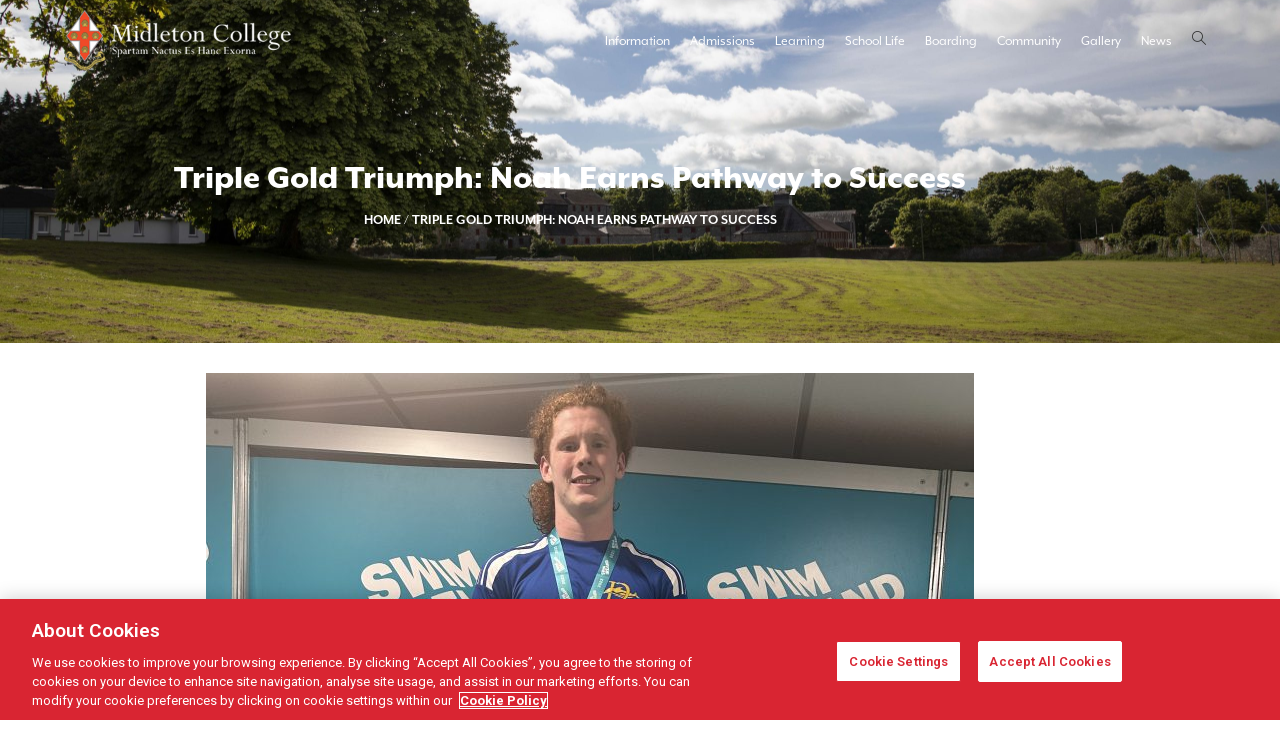

--- FILE ---
content_type: text/html; charset=UTF-8
request_url: https://www.midletoncollege.ie/triple-gold-triumph-noah-earns-pathway-to-success/
body_size: 27840
content:
<!DOCTYPE html>
<html class="html" lang="en-US">
<head><meta charset="UTF-8"><script>if(navigator.userAgent.match(/MSIE|Internet Explorer/i)||navigator.userAgent.match(/Trident\/7\..*?rv:11/i)){var href=document.location.href;if(!href.match(/[?&]nowprocket/)){if(href.indexOf("?")==-1){if(href.indexOf("#")==-1){document.location.href=href+"?nowprocket=1"}else{document.location.href=href.replace("#","?nowprocket=1#")}}else{if(href.indexOf("#")==-1){document.location.href=href+"&nowprocket=1"}else{document.location.href=href.replace("#","&nowprocket=1#")}}}}</script><script>(()=>{class RocketLazyLoadScripts{constructor(){this.v="2.0.4",this.userEvents=["keydown","keyup","mousedown","mouseup","mousemove","mouseover","mouseout","touchmove","touchstart","touchend","touchcancel","wheel","click","dblclick","input"],this.attributeEvents=["onblur","onclick","oncontextmenu","ondblclick","onfocus","onmousedown","onmouseenter","onmouseleave","onmousemove","onmouseout","onmouseover","onmouseup","onmousewheel","onscroll","onsubmit"]}async t(){this.i(),this.o(),/iP(ad|hone)/.test(navigator.userAgent)&&this.h(),this.u(),this.l(this),this.m(),this.k(this),this.p(this),this._(),await Promise.all([this.R(),this.L()]),this.lastBreath=Date.now(),this.S(this),this.P(),this.D(),this.O(),this.M(),await this.C(this.delayedScripts.normal),await this.C(this.delayedScripts.defer),await this.C(this.delayedScripts.async),await this.T(),await this.F(),await this.j(),await this.A(),window.dispatchEvent(new Event("rocket-allScriptsLoaded")),this.everythingLoaded=!0,this.lastTouchEnd&&await new Promise(t=>setTimeout(t,500-Date.now()+this.lastTouchEnd)),this.I(),this.H(),this.U(),this.W()}i(){this.CSPIssue=sessionStorage.getItem("rocketCSPIssue"),document.addEventListener("securitypolicyviolation",t=>{this.CSPIssue||"script-src-elem"!==t.violatedDirective||"data"!==t.blockedURI||(this.CSPIssue=!0,sessionStorage.setItem("rocketCSPIssue",!0))},{isRocket:!0})}o(){window.addEventListener("pageshow",t=>{this.persisted=t.persisted,this.realWindowLoadedFired=!0},{isRocket:!0}),window.addEventListener("pagehide",()=>{this.onFirstUserAction=null},{isRocket:!0})}h(){let t;function e(e){t=e}window.addEventListener("touchstart",e,{isRocket:!0}),window.addEventListener("touchend",function i(o){o.changedTouches[0]&&t.changedTouches[0]&&Math.abs(o.changedTouches[0].pageX-t.changedTouches[0].pageX)<10&&Math.abs(o.changedTouches[0].pageY-t.changedTouches[0].pageY)<10&&o.timeStamp-t.timeStamp<200&&(window.removeEventListener("touchstart",e,{isRocket:!0}),window.removeEventListener("touchend",i,{isRocket:!0}),"INPUT"===o.target.tagName&&"text"===o.target.type||(o.target.dispatchEvent(new TouchEvent("touchend",{target:o.target,bubbles:!0})),o.target.dispatchEvent(new MouseEvent("mouseover",{target:o.target,bubbles:!0})),o.target.dispatchEvent(new PointerEvent("click",{target:o.target,bubbles:!0,cancelable:!0,detail:1,clientX:o.changedTouches[0].clientX,clientY:o.changedTouches[0].clientY})),event.preventDefault()))},{isRocket:!0})}q(t){this.userActionTriggered||("mousemove"!==t.type||this.firstMousemoveIgnored?"keyup"===t.type||"mouseover"===t.type||"mouseout"===t.type||(this.userActionTriggered=!0,this.onFirstUserAction&&this.onFirstUserAction()):this.firstMousemoveIgnored=!0),"click"===t.type&&t.preventDefault(),t.stopPropagation(),t.stopImmediatePropagation(),"touchstart"===this.lastEvent&&"touchend"===t.type&&(this.lastTouchEnd=Date.now()),"click"===t.type&&(this.lastTouchEnd=0),this.lastEvent=t.type,t.composedPath&&t.composedPath()[0].getRootNode()instanceof ShadowRoot&&(t.rocketTarget=t.composedPath()[0]),this.savedUserEvents.push(t)}u(){this.savedUserEvents=[],this.userEventHandler=this.q.bind(this),this.userEvents.forEach(t=>window.addEventListener(t,this.userEventHandler,{passive:!1,isRocket:!0})),document.addEventListener("visibilitychange",this.userEventHandler,{isRocket:!0})}U(){this.userEvents.forEach(t=>window.removeEventListener(t,this.userEventHandler,{passive:!1,isRocket:!0})),document.removeEventListener("visibilitychange",this.userEventHandler,{isRocket:!0}),this.savedUserEvents.forEach(t=>{(t.rocketTarget||t.target).dispatchEvent(new window[t.constructor.name](t.type,t))})}m(){const t="return false",e=Array.from(this.attributeEvents,t=>"data-rocket-"+t),i="["+this.attributeEvents.join("],[")+"]",o="[data-rocket-"+this.attributeEvents.join("],[data-rocket-")+"]",s=(e,i,o)=>{o&&o!==t&&(e.setAttribute("data-rocket-"+i,o),e["rocket"+i]=new Function("event",o),e.setAttribute(i,t))};new MutationObserver(t=>{for(const n of t)"attributes"===n.type&&(n.attributeName.startsWith("data-rocket-")||this.everythingLoaded?n.attributeName.startsWith("data-rocket-")&&this.everythingLoaded&&this.N(n.target,n.attributeName.substring(12)):s(n.target,n.attributeName,n.target.getAttribute(n.attributeName))),"childList"===n.type&&n.addedNodes.forEach(t=>{if(t.nodeType===Node.ELEMENT_NODE)if(this.everythingLoaded)for(const i of[t,...t.querySelectorAll(o)])for(const t of i.getAttributeNames())e.includes(t)&&this.N(i,t.substring(12));else for(const e of[t,...t.querySelectorAll(i)])for(const t of e.getAttributeNames())this.attributeEvents.includes(t)&&s(e,t,e.getAttribute(t))})}).observe(document,{subtree:!0,childList:!0,attributeFilter:[...this.attributeEvents,...e]})}I(){this.attributeEvents.forEach(t=>{document.querySelectorAll("[data-rocket-"+t+"]").forEach(e=>{this.N(e,t)})})}N(t,e){const i=t.getAttribute("data-rocket-"+e);i&&(t.setAttribute(e,i),t.removeAttribute("data-rocket-"+e))}k(t){Object.defineProperty(HTMLElement.prototype,"onclick",{get(){return this.rocketonclick||null},set(e){this.rocketonclick=e,this.setAttribute(t.everythingLoaded?"onclick":"data-rocket-onclick","this.rocketonclick(event)")}})}S(t){function e(e,i){let o=e[i];e[i]=null,Object.defineProperty(e,i,{get:()=>o,set(s){t.everythingLoaded?o=s:e["rocket"+i]=o=s}})}e(document,"onreadystatechange"),e(window,"onload"),e(window,"onpageshow");try{Object.defineProperty(document,"readyState",{get:()=>t.rocketReadyState,set(e){t.rocketReadyState=e},configurable:!0}),document.readyState="loading"}catch(t){console.log("WPRocket DJE readyState conflict, bypassing")}}l(t){this.originalAddEventListener=EventTarget.prototype.addEventListener,this.originalRemoveEventListener=EventTarget.prototype.removeEventListener,this.savedEventListeners=[],EventTarget.prototype.addEventListener=function(e,i,o){o&&o.isRocket||!t.B(e,this)&&!t.userEvents.includes(e)||t.B(e,this)&&!t.userActionTriggered||e.startsWith("rocket-")||t.everythingLoaded?t.originalAddEventListener.call(this,e,i,o):(t.savedEventListeners.push({target:this,remove:!1,type:e,func:i,options:o}),"mouseenter"!==e&&"mouseleave"!==e||t.originalAddEventListener.call(this,e,t.savedUserEvents.push,o))},EventTarget.prototype.removeEventListener=function(e,i,o){o&&o.isRocket||!t.B(e,this)&&!t.userEvents.includes(e)||t.B(e,this)&&!t.userActionTriggered||e.startsWith("rocket-")||t.everythingLoaded?t.originalRemoveEventListener.call(this,e,i,o):t.savedEventListeners.push({target:this,remove:!0,type:e,func:i,options:o})}}J(t,e){this.savedEventListeners=this.savedEventListeners.filter(i=>{let o=i.type,s=i.target||window;return e!==o||t!==s||(this.B(o,s)&&(i.type="rocket-"+o),this.$(i),!1)})}H(){EventTarget.prototype.addEventListener=this.originalAddEventListener,EventTarget.prototype.removeEventListener=this.originalRemoveEventListener,this.savedEventListeners.forEach(t=>this.$(t))}$(t){t.remove?this.originalRemoveEventListener.call(t.target,t.type,t.func,t.options):this.originalAddEventListener.call(t.target,t.type,t.func,t.options)}p(t){let e;function i(e){return t.everythingLoaded?e:e.split(" ").map(t=>"load"===t||t.startsWith("load.")?"rocket-jquery-load":t).join(" ")}function o(o){function s(e){const s=o.fn[e];o.fn[e]=o.fn.init.prototype[e]=function(){return this[0]===window&&t.userActionTriggered&&("string"==typeof arguments[0]||arguments[0]instanceof String?arguments[0]=i(arguments[0]):"object"==typeof arguments[0]&&Object.keys(arguments[0]).forEach(t=>{const e=arguments[0][t];delete arguments[0][t],arguments[0][i(t)]=e})),s.apply(this,arguments),this}}if(o&&o.fn&&!t.allJQueries.includes(o)){const e={DOMContentLoaded:[],"rocket-DOMContentLoaded":[]};for(const t in e)document.addEventListener(t,()=>{e[t].forEach(t=>t())},{isRocket:!0});o.fn.ready=o.fn.init.prototype.ready=function(i){function s(){parseInt(o.fn.jquery)>2?setTimeout(()=>i.bind(document)(o)):i.bind(document)(o)}return"function"==typeof i&&(t.realDomReadyFired?!t.userActionTriggered||t.fauxDomReadyFired?s():e["rocket-DOMContentLoaded"].push(s):e.DOMContentLoaded.push(s)),o([])},s("on"),s("one"),s("off"),t.allJQueries.push(o)}e=o}t.allJQueries=[],o(window.jQuery),Object.defineProperty(window,"jQuery",{get:()=>e,set(t){o(t)}})}P(){const t=new Map;document.write=document.writeln=function(e){const i=document.currentScript,o=document.createRange(),s=i.parentElement;let n=t.get(i);void 0===n&&(n=i.nextSibling,t.set(i,n));const c=document.createDocumentFragment();o.setStart(c,0),c.appendChild(o.createContextualFragment(e)),s.insertBefore(c,n)}}async R(){return new Promise(t=>{this.userActionTriggered?t():this.onFirstUserAction=t})}async L(){return new Promise(t=>{document.addEventListener("DOMContentLoaded",()=>{this.realDomReadyFired=!0,t()},{isRocket:!0})})}async j(){return this.realWindowLoadedFired?Promise.resolve():new Promise(t=>{window.addEventListener("load",t,{isRocket:!0})})}M(){this.pendingScripts=[];this.scriptsMutationObserver=new MutationObserver(t=>{for(const e of t)e.addedNodes.forEach(t=>{"SCRIPT"!==t.tagName||t.noModule||t.isWPRocket||this.pendingScripts.push({script:t,promise:new Promise(e=>{const i=()=>{const i=this.pendingScripts.findIndex(e=>e.script===t);i>=0&&this.pendingScripts.splice(i,1),e()};t.addEventListener("load",i,{isRocket:!0}),t.addEventListener("error",i,{isRocket:!0}),setTimeout(i,1e3)})})})}),this.scriptsMutationObserver.observe(document,{childList:!0,subtree:!0})}async F(){await this.X(),this.pendingScripts.length?(await this.pendingScripts[0].promise,await this.F()):this.scriptsMutationObserver.disconnect()}D(){this.delayedScripts={normal:[],async:[],defer:[]},document.querySelectorAll("script[type$=rocketlazyloadscript]").forEach(t=>{t.hasAttribute("data-rocket-src")?t.hasAttribute("async")&&!1!==t.async?this.delayedScripts.async.push(t):t.hasAttribute("defer")&&!1!==t.defer||"module"===t.getAttribute("data-rocket-type")?this.delayedScripts.defer.push(t):this.delayedScripts.normal.push(t):this.delayedScripts.normal.push(t)})}async _(){await this.L();let t=[];document.querySelectorAll("script[type$=rocketlazyloadscript][data-rocket-src]").forEach(e=>{let i=e.getAttribute("data-rocket-src");if(i&&!i.startsWith("data:")){i.startsWith("//")&&(i=location.protocol+i);try{const o=new URL(i).origin;o!==location.origin&&t.push({src:o,crossOrigin:e.crossOrigin||"module"===e.getAttribute("data-rocket-type")})}catch(t){}}}),t=[...new Map(t.map(t=>[JSON.stringify(t),t])).values()],this.Y(t,"preconnect")}async G(t){if(await this.K(),!0!==t.noModule||!("noModule"in HTMLScriptElement.prototype))return new Promise(e=>{let i;function o(){(i||t).setAttribute("data-rocket-status","executed"),e()}try{if(navigator.userAgent.includes("Firefox/")||""===navigator.vendor||this.CSPIssue)i=document.createElement("script"),[...t.attributes].forEach(t=>{let e=t.nodeName;"type"!==e&&("data-rocket-type"===e&&(e="type"),"data-rocket-src"===e&&(e="src"),i.setAttribute(e,t.nodeValue))}),t.text&&(i.text=t.text),t.nonce&&(i.nonce=t.nonce),i.hasAttribute("src")?(i.addEventListener("load",o,{isRocket:!0}),i.addEventListener("error",()=>{i.setAttribute("data-rocket-status","failed-network"),e()},{isRocket:!0}),setTimeout(()=>{i.isConnected||e()},1)):(i.text=t.text,o()),i.isWPRocket=!0,t.parentNode.replaceChild(i,t);else{const i=t.getAttribute("data-rocket-type"),s=t.getAttribute("data-rocket-src");i?(t.type=i,t.removeAttribute("data-rocket-type")):t.removeAttribute("type"),t.addEventListener("load",o,{isRocket:!0}),t.addEventListener("error",i=>{this.CSPIssue&&i.target.src.startsWith("data:")?(console.log("WPRocket: CSP fallback activated"),t.removeAttribute("src"),this.G(t).then(e)):(t.setAttribute("data-rocket-status","failed-network"),e())},{isRocket:!0}),s?(t.fetchPriority="high",t.removeAttribute("data-rocket-src"),t.src=s):t.src="data:text/javascript;base64,"+window.btoa(unescape(encodeURIComponent(t.text)))}}catch(i){t.setAttribute("data-rocket-status","failed-transform"),e()}});t.setAttribute("data-rocket-status","skipped")}async C(t){const e=t.shift();return e?(e.isConnected&&await this.G(e),this.C(t)):Promise.resolve()}O(){this.Y([...this.delayedScripts.normal,...this.delayedScripts.defer,...this.delayedScripts.async],"preload")}Y(t,e){this.trash=this.trash||[];let i=!0;var o=document.createDocumentFragment();t.forEach(t=>{const s=t.getAttribute&&t.getAttribute("data-rocket-src")||t.src;if(s&&!s.startsWith("data:")){const n=document.createElement("link");n.href=s,n.rel=e,"preconnect"!==e&&(n.as="script",n.fetchPriority=i?"high":"low"),t.getAttribute&&"module"===t.getAttribute("data-rocket-type")&&(n.crossOrigin=!0),t.crossOrigin&&(n.crossOrigin=t.crossOrigin),t.integrity&&(n.integrity=t.integrity),t.nonce&&(n.nonce=t.nonce),o.appendChild(n),this.trash.push(n),i=!1}}),document.head.appendChild(o)}W(){this.trash.forEach(t=>t.remove())}async T(){try{document.readyState="interactive"}catch(t){}this.fauxDomReadyFired=!0;try{await this.K(),this.J(document,"readystatechange"),document.dispatchEvent(new Event("rocket-readystatechange")),await this.K(),document.rocketonreadystatechange&&document.rocketonreadystatechange(),await this.K(),this.J(document,"DOMContentLoaded"),document.dispatchEvent(new Event("rocket-DOMContentLoaded")),await this.K(),this.J(window,"DOMContentLoaded"),window.dispatchEvent(new Event("rocket-DOMContentLoaded"))}catch(t){console.error(t)}}async A(){try{document.readyState="complete"}catch(t){}try{await this.K(),this.J(document,"readystatechange"),document.dispatchEvent(new Event("rocket-readystatechange")),await this.K(),document.rocketonreadystatechange&&document.rocketonreadystatechange(),await this.K(),this.J(window,"load"),window.dispatchEvent(new Event("rocket-load")),await this.K(),window.rocketonload&&window.rocketonload(),await this.K(),this.allJQueries.forEach(t=>t(window).trigger("rocket-jquery-load")),await this.K(),this.J(window,"pageshow");const t=new Event("rocket-pageshow");t.persisted=this.persisted,window.dispatchEvent(t),await this.K(),window.rocketonpageshow&&window.rocketonpageshow({persisted:this.persisted})}catch(t){console.error(t)}}async K(){Date.now()-this.lastBreath>45&&(await this.X(),this.lastBreath=Date.now())}async X(){return document.hidden?new Promise(t=>setTimeout(t)):new Promise(t=>requestAnimationFrame(t))}B(t,e){return e===document&&"readystatechange"===t||(e===document&&"DOMContentLoaded"===t||(e===window&&"DOMContentLoaded"===t||(e===window&&"load"===t||e===window&&"pageshow"===t)))}static run(){(new RocketLazyLoadScripts).t()}}RocketLazyLoadScripts.run()})();</script>
	
	<link rel="profile" href="https://gmpg.org/xfn/11">

	<meta name='robots' content='index, follow, max-image-preview:large, max-snippet:-1, max-video-preview:-1' />
	<style>img:is([sizes="auto" i], [sizes^="auto," i]) { contain-intrinsic-size: 3000px 1500px }</style>
	<meta name="viewport" content="width=device-width, initial-scale=1">
	<!-- This site is optimized with the Yoast SEO plugin v26.8 - https://yoast.com/product/yoast-seo-wordpress/ -->
	<title>Triple Gold Triumph: Noah Earns Pathway to Success - Midleton College</title>
<link data-rocket-prefetch href="https://fonts.googleapis.com" rel="dns-prefetch">
<link data-rocket-prefetch href="https://cookie-cdn.cookiepro.com" rel="dns-prefetch">
<link data-rocket-prefetch href="https://www.googletagmanager.com" rel="dns-prefetch">
<link data-rocket-preload as="style" href="https://fonts.googleapis.com/css?family=Roboto%3A100%2C200%2C300%2C400%2C500%2C600%2C700%2C800%2C900%2C100i%2C200i%2C300i%2C400i%2C500i%2C600i%2C700i%2C800i%2C900i&#038;subset=latin&#038;display=swap" rel="preload">
<link href="https://fonts.googleapis.com/css?family=Roboto%3A100%2C200%2C300%2C400%2C500%2C600%2C700%2C800%2C900%2C100i%2C200i%2C300i%2C400i%2C500i%2C600i%2C700i%2C800i%2C900i&#038;subset=latin&#038;display=swap" media="print" onload="this.media=&#039;all&#039;" rel="stylesheet">
<noscript data-wpr-hosted-gf-parameters=""><link rel="stylesheet" href="https://fonts.googleapis.com/css?family=Roboto%3A100%2C200%2C300%2C400%2C500%2C600%2C700%2C800%2C900%2C100i%2C200i%2C300i%2C400i%2C500i%2C600i%2C700i%2C800i%2C900i&#038;subset=latin&#038;display=swap"></noscript><link rel="preload" data-rocket-preload as="image" href="https://www.midletoncollege.ie/wp-content/uploads/2023/08/IMG_5820-768x1024.jpeg" imagesrcset="https://www.midletoncollege.ie/wp-content/uploads/2023/08/IMG_5820-768x1024.jpeg 768w, https://www.midletoncollege.ie/wp-content/uploads/2023/08/IMG_5820-225x300.jpeg 225w, https://www.midletoncollege.ie/wp-content/uploads/2023/08/IMG_5820-1152x1536.jpeg 1152w, https://www.midletoncollege.ie/wp-content/uploads/2023/08/IMG_5820-1536x2048.jpeg 1536w, https://www.midletoncollege.ie/wp-content/uploads/2023/08/IMG_5820-scaled.jpeg 1920w" imagesizes="(max-width: 768px) 100vw, 768px" fetchpriority="high">
	<link rel="canonical" href="https://www.midletoncollege.ie/triple-gold-triumph-noah-earns-pathway-to-success/" />
	<meta property="og:locale" content="en_US" />
	<meta property="og:type" content="article" />
	<meta property="og:title" content="Triple Gold Triumph: Noah Earns Pathway to Success - Midleton College" />
	<meta property="og:description" content="In July, TY Student Noah participated in the Irish Summer National Championships held at the National Aquatic Centre in Dublin. He secured three National titles by clinching gold medals in the 100m freestyle, 200m freestyle, and 400m freestyle events. Notably, his impressive performance also earned him qualifying times for a spot on the National Pathway [&hellip;]" />
	<meta property="og:url" content="https://www.midletoncollege.ie/triple-gold-triumph-noah-earns-pathway-to-success/" />
	<meta property="og:site_name" content="Midleton College" />
	<meta property="article:published_time" content="2023-08-31T18:15:59+00:00" />
	<meta property="article:modified_time" content="2023-08-31T18:29:35+00:00" />
	<meta property="og:image" content="https://www.midletoncollege.ie/wp-content/uploads/2023/08/IMG_5820-scaled.jpeg" />
	<meta property="og:image:width" content="1920" />
	<meta property="og:image:height" content="2560" />
	<meta property="og:image:type" content="image/jpeg" />
	<meta name="author" content="Mary" />
	<meta name="twitter:card" content="summary_large_image" />
	<meta name="twitter:label1" content="Written by" />
	<meta name="twitter:data1" content="Mary" />
	<meta name="twitter:label2" content="Est. reading time" />
	<meta name="twitter:data2" content="1 minute" />
	<script type="application/ld+json" class="yoast-schema-graph">{"@context":"https://schema.org","@graph":[{"@type":"Article","@id":"https://www.midletoncollege.ie/triple-gold-triumph-noah-earns-pathway-to-success/#article","isPartOf":{"@id":"https://www.midletoncollege.ie/triple-gold-triumph-noah-earns-pathway-to-success/"},"author":{"name":"Mary","@id":"https://www.midletoncollege.ie/#/schema/person/4b8d660a43c7783627b809e417544ccb"},"headline":"Triple Gold Triumph: Noah Earns Pathway to Success","datePublished":"2023-08-31T18:15:59+00:00","dateModified":"2023-08-31T18:29:35+00:00","mainEntityOfPage":{"@id":"https://www.midletoncollege.ie/triple-gold-triumph-noah-earns-pathway-to-success/"},"wordCount":79,"publisher":{"@id":"https://www.midletoncollege.ie/#organization"},"image":{"@id":"https://www.midletoncollege.ie/triple-gold-triumph-noah-earns-pathway-to-success/#primaryimage"},"thumbnailUrl":"https://www.midletoncollege.ie/wp-content/uploads/2023/08/IMG_5820-scaled.jpeg","keywords":["Gold","National Title","Swimming"],"articleSection":["ECA","News","Sport","Swimming"],"inLanguage":"en-US"},{"@type":"WebPage","@id":"https://www.midletoncollege.ie/triple-gold-triumph-noah-earns-pathway-to-success/","url":"https://www.midletoncollege.ie/triple-gold-triumph-noah-earns-pathway-to-success/","name":"Triple Gold Triumph: Noah Earns Pathway to Success - Midleton College","isPartOf":{"@id":"https://www.midletoncollege.ie/#website"},"primaryImageOfPage":{"@id":"https://www.midletoncollege.ie/triple-gold-triumph-noah-earns-pathway-to-success/#primaryimage"},"image":{"@id":"https://www.midletoncollege.ie/triple-gold-triumph-noah-earns-pathway-to-success/#primaryimage"},"thumbnailUrl":"https://www.midletoncollege.ie/wp-content/uploads/2023/08/IMG_5820-scaled.jpeg","datePublished":"2023-08-31T18:15:59+00:00","dateModified":"2023-08-31T18:29:35+00:00","breadcrumb":{"@id":"https://www.midletoncollege.ie/triple-gold-triumph-noah-earns-pathway-to-success/#breadcrumb"},"inLanguage":"en-US","potentialAction":[{"@type":"ReadAction","target":["https://www.midletoncollege.ie/triple-gold-triumph-noah-earns-pathway-to-success/"]}]},{"@type":"ImageObject","inLanguage":"en-US","@id":"https://www.midletoncollege.ie/triple-gold-triumph-noah-earns-pathway-to-success/#primaryimage","url":"https://www.midletoncollege.ie/wp-content/uploads/2023/08/IMG_5820-scaled.jpeg","contentUrl":"https://www.midletoncollege.ie/wp-content/uploads/2023/08/IMG_5820-scaled.jpeg","width":1920,"height":2560},{"@type":"BreadcrumbList","@id":"https://www.midletoncollege.ie/triple-gold-triumph-noah-earns-pathway-to-success/#breadcrumb","itemListElement":[{"@type":"ListItem","position":1,"name":"Home","item":"https://www.midletoncollege.ie/"},{"@type":"ListItem","position":2,"name":"Triple Gold Triumph: Noah Earns Pathway to Success"}]},{"@type":"WebSite","@id":"https://www.midletoncollege.ie/#website","url":"https://www.midletoncollege.ie/","name":"Midleton College","description":"Mixed Boarding School Cork","publisher":{"@id":"https://www.midletoncollege.ie/#organization"},"potentialAction":[{"@type":"SearchAction","target":{"@type":"EntryPoint","urlTemplate":"https://www.midletoncollege.ie/?s={search_term_string}"},"query-input":{"@type":"PropertyValueSpecification","valueRequired":true,"valueName":"search_term_string"}}],"inLanguage":"en-US"},{"@type":"Organization","@id":"https://www.midletoncollege.ie/#organization","name":"Midleton College","url":"https://www.midletoncollege.ie/","logo":{"@type":"ImageObject","inLanguage":"en-US","@id":"https://www.midletoncollege.ie/#/schema/logo/image/","url":"https://www.midletoncollege.ie/wp-content/uploads/2019/05/logo.png","contentUrl":"https://www.midletoncollege.ie/wp-content/uploads/2019/05/logo.png","width":329,"height":87,"caption":"Midleton College"},"image":{"@id":"https://www.midletoncollege.ie/#/schema/logo/image/"}},{"@type":"Person","@id":"https://www.midletoncollege.ie/#/schema/person/4b8d660a43c7783627b809e417544ccb","name":"Mary","image":{"@type":"ImageObject","inLanguage":"en-US","@id":"https://www.midletoncollege.ie/#/schema/person/image/","url":"https://secure.gravatar.com/avatar/ec2b3165df0b4b89294dfb25d162fd076bfed9175d89496d319290945226c9a4?s=96&d=mm&r=g","contentUrl":"https://secure.gravatar.com/avatar/ec2b3165df0b4b89294dfb25d162fd076bfed9175d89496d319290945226c9a4?s=96&d=mm&r=g","caption":"Mary"},"url":"https://www.midletoncollege.ie/author/mlinem1d209/"}]}</script>
	<!-- / Yoast SEO plugin. -->


<link rel='dns-prefetch' href='//challenges.cloudflare.com' />
<link rel='dns-prefetch' href='//use.typekit.net' />
<link rel='dns-prefetch' href='//fonts.googleapis.com' />
<link href='https://fonts.gstatic.com' crossorigin rel='preconnect' />
<link rel="alternate" type="application/rss+xml" title="Midleton College &raquo; Feed" href="https://www.midletoncollege.ie/feed/" />
<link rel="alternate" type="application/rss+xml" title="Midleton College &raquo; Comments Feed" href="https://www.midletoncollege.ie/comments/feed/" />
<link data-minify="1" rel="stylesheet" type="text/css" href="https://www.midletoncollege.ie/wp-content/cache/min/1/rhi6kja.css?ver=1768969030"><style id='wp-emoji-styles-inline-css'>

	img.wp-smiley, img.emoji {
		display: inline !important;
		border: none !important;
		box-shadow: none !important;
		height: 1em !important;
		width: 1em !important;
		margin: 0 0.07em !important;
		vertical-align: -0.1em !important;
		background: none !important;
		padding: 0 !important;
	}
</style>
<style id='classic-theme-styles-inline-css'>
/*! This file is auto-generated */
.wp-block-button__link{color:#fff;background-color:#32373c;border-radius:9999px;box-shadow:none;text-decoration:none;padding:calc(.667em + 2px) calc(1.333em + 2px);font-size:1.125em}.wp-block-file__button{background:#32373c;color:#fff;text-decoration:none}
</style>
<style id='filebird-block-filebird-gallery-style-inline-css'>
ul.filebird-block-filebird-gallery{margin:auto!important;padding:0!important;width:100%}ul.filebird-block-filebird-gallery.layout-grid{display:grid;grid-gap:20px;align-items:stretch;grid-template-columns:repeat(var(--columns),1fr);justify-items:stretch}ul.filebird-block-filebird-gallery.layout-grid li img{border:1px solid #ccc;box-shadow:2px 2px 6px 0 rgba(0,0,0,.3);height:100%;max-width:100%;-o-object-fit:cover;object-fit:cover;width:100%}ul.filebird-block-filebird-gallery.layout-masonry{-moz-column-count:var(--columns);-moz-column-gap:var(--space);column-gap:var(--space);-moz-column-width:var(--min-width);columns:var(--min-width) var(--columns);display:block;overflow:auto}ul.filebird-block-filebird-gallery.layout-masonry li{margin-bottom:var(--space)}ul.filebird-block-filebird-gallery li{list-style:none}ul.filebird-block-filebird-gallery li figure{height:100%;margin:0;padding:0;position:relative;width:100%}ul.filebird-block-filebird-gallery li figure figcaption{background:linear-gradient(0deg,rgba(0,0,0,.7),rgba(0,0,0,.3) 70%,transparent);bottom:0;box-sizing:border-box;color:#fff;font-size:.8em;margin:0;max-height:100%;overflow:auto;padding:3em .77em .7em;position:absolute;text-align:center;width:100%;z-index:2}ul.filebird-block-filebird-gallery li figure figcaption a{color:inherit}

</style>
<style id='global-styles-inline-css'>
:root{--wp--preset--aspect-ratio--square: 1;--wp--preset--aspect-ratio--4-3: 4/3;--wp--preset--aspect-ratio--3-4: 3/4;--wp--preset--aspect-ratio--3-2: 3/2;--wp--preset--aspect-ratio--2-3: 2/3;--wp--preset--aspect-ratio--16-9: 16/9;--wp--preset--aspect-ratio--9-16: 9/16;--wp--preset--color--black: #000000;--wp--preset--color--cyan-bluish-gray: #abb8c3;--wp--preset--color--white: #ffffff;--wp--preset--color--pale-pink: #f78da7;--wp--preset--color--vivid-red: #cf2e2e;--wp--preset--color--luminous-vivid-orange: #ff6900;--wp--preset--color--luminous-vivid-amber: #fcb900;--wp--preset--color--light-green-cyan: #7bdcb5;--wp--preset--color--vivid-green-cyan: #00d084;--wp--preset--color--pale-cyan-blue: #8ed1fc;--wp--preset--color--vivid-cyan-blue: #0693e3;--wp--preset--color--vivid-purple: #9b51e0;--wp--preset--gradient--vivid-cyan-blue-to-vivid-purple: linear-gradient(135deg,rgba(6,147,227,1) 0%,rgb(155,81,224) 100%);--wp--preset--gradient--light-green-cyan-to-vivid-green-cyan: linear-gradient(135deg,rgb(122,220,180) 0%,rgb(0,208,130) 100%);--wp--preset--gradient--luminous-vivid-amber-to-luminous-vivid-orange: linear-gradient(135deg,rgba(252,185,0,1) 0%,rgba(255,105,0,1) 100%);--wp--preset--gradient--luminous-vivid-orange-to-vivid-red: linear-gradient(135deg,rgba(255,105,0,1) 0%,rgb(207,46,46) 100%);--wp--preset--gradient--very-light-gray-to-cyan-bluish-gray: linear-gradient(135deg,rgb(238,238,238) 0%,rgb(169,184,195) 100%);--wp--preset--gradient--cool-to-warm-spectrum: linear-gradient(135deg,rgb(74,234,220) 0%,rgb(151,120,209) 20%,rgb(207,42,186) 40%,rgb(238,44,130) 60%,rgb(251,105,98) 80%,rgb(254,248,76) 100%);--wp--preset--gradient--blush-light-purple: linear-gradient(135deg,rgb(255,206,236) 0%,rgb(152,150,240) 100%);--wp--preset--gradient--blush-bordeaux: linear-gradient(135deg,rgb(254,205,165) 0%,rgb(254,45,45) 50%,rgb(107,0,62) 100%);--wp--preset--gradient--luminous-dusk: linear-gradient(135deg,rgb(255,203,112) 0%,rgb(199,81,192) 50%,rgb(65,88,208) 100%);--wp--preset--gradient--pale-ocean: linear-gradient(135deg,rgb(255,245,203) 0%,rgb(182,227,212) 50%,rgb(51,167,181) 100%);--wp--preset--gradient--electric-grass: linear-gradient(135deg,rgb(202,248,128) 0%,rgb(113,206,126) 100%);--wp--preset--gradient--midnight: linear-gradient(135deg,rgb(2,3,129) 0%,rgb(40,116,252) 100%);--wp--preset--font-size--small: 13px;--wp--preset--font-size--medium: 20px;--wp--preset--font-size--large: 36px;--wp--preset--font-size--x-large: 42px;--wp--preset--spacing--20: 0.44rem;--wp--preset--spacing--30: 0.67rem;--wp--preset--spacing--40: 1rem;--wp--preset--spacing--50: 1.5rem;--wp--preset--spacing--60: 2.25rem;--wp--preset--spacing--70: 3.38rem;--wp--preset--spacing--80: 5.06rem;--wp--preset--shadow--natural: 6px 6px 9px rgba(0, 0, 0, 0.2);--wp--preset--shadow--deep: 12px 12px 50px rgba(0, 0, 0, 0.4);--wp--preset--shadow--sharp: 6px 6px 0px rgba(0, 0, 0, 0.2);--wp--preset--shadow--outlined: 6px 6px 0px -3px rgba(255, 255, 255, 1), 6px 6px rgba(0, 0, 0, 1);--wp--preset--shadow--crisp: 6px 6px 0px rgba(0, 0, 0, 1);}:where(.is-layout-flex){gap: 0.5em;}:where(.is-layout-grid){gap: 0.5em;}body .is-layout-flex{display: flex;}.is-layout-flex{flex-wrap: wrap;align-items: center;}.is-layout-flex > :is(*, div){margin: 0;}body .is-layout-grid{display: grid;}.is-layout-grid > :is(*, div){margin: 0;}:where(.wp-block-columns.is-layout-flex){gap: 2em;}:where(.wp-block-columns.is-layout-grid){gap: 2em;}:where(.wp-block-post-template.is-layout-flex){gap: 1.25em;}:where(.wp-block-post-template.is-layout-grid){gap: 1.25em;}.has-black-color{color: var(--wp--preset--color--black) !important;}.has-cyan-bluish-gray-color{color: var(--wp--preset--color--cyan-bluish-gray) !important;}.has-white-color{color: var(--wp--preset--color--white) !important;}.has-pale-pink-color{color: var(--wp--preset--color--pale-pink) !important;}.has-vivid-red-color{color: var(--wp--preset--color--vivid-red) !important;}.has-luminous-vivid-orange-color{color: var(--wp--preset--color--luminous-vivid-orange) !important;}.has-luminous-vivid-amber-color{color: var(--wp--preset--color--luminous-vivid-amber) !important;}.has-light-green-cyan-color{color: var(--wp--preset--color--light-green-cyan) !important;}.has-vivid-green-cyan-color{color: var(--wp--preset--color--vivid-green-cyan) !important;}.has-pale-cyan-blue-color{color: var(--wp--preset--color--pale-cyan-blue) !important;}.has-vivid-cyan-blue-color{color: var(--wp--preset--color--vivid-cyan-blue) !important;}.has-vivid-purple-color{color: var(--wp--preset--color--vivid-purple) !important;}.has-black-background-color{background-color: var(--wp--preset--color--black) !important;}.has-cyan-bluish-gray-background-color{background-color: var(--wp--preset--color--cyan-bluish-gray) !important;}.has-white-background-color{background-color: var(--wp--preset--color--white) !important;}.has-pale-pink-background-color{background-color: var(--wp--preset--color--pale-pink) !important;}.has-vivid-red-background-color{background-color: var(--wp--preset--color--vivid-red) !important;}.has-luminous-vivid-orange-background-color{background-color: var(--wp--preset--color--luminous-vivid-orange) !important;}.has-luminous-vivid-amber-background-color{background-color: var(--wp--preset--color--luminous-vivid-amber) !important;}.has-light-green-cyan-background-color{background-color: var(--wp--preset--color--light-green-cyan) !important;}.has-vivid-green-cyan-background-color{background-color: var(--wp--preset--color--vivid-green-cyan) !important;}.has-pale-cyan-blue-background-color{background-color: var(--wp--preset--color--pale-cyan-blue) !important;}.has-vivid-cyan-blue-background-color{background-color: var(--wp--preset--color--vivid-cyan-blue) !important;}.has-vivid-purple-background-color{background-color: var(--wp--preset--color--vivid-purple) !important;}.has-black-border-color{border-color: var(--wp--preset--color--black) !important;}.has-cyan-bluish-gray-border-color{border-color: var(--wp--preset--color--cyan-bluish-gray) !important;}.has-white-border-color{border-color: var(--wp--preset--color--white) !important;}.has-pale-pink-border-color{border-color: var(--wp--preset--color--pale-pink) !important;}.has-vivid-red-border-color{border-color: var(--wp--preset--color--vivid-red) !important;}.has-luminous-vivid-orange-border-color{border-color: var(--wp--preset--color--luminous-vivid-orange) !important;}.has-luminous-vivid-amber-border-color{border-color: var(--wp--preset--color--luminous-vivid-amber) !important;}.has-light-green-cyan-border-color{border-color: var(--wp--preset--color--light-green-cyan) !important;}.has-vivid-green-cyan-border-color{border-color: var(--wp--preset--color--vivid-green-cyan) !important;}.has-pale-cyan-blue-border-color{border-color: var(--wp--preset--color--pale-cyan-blue) !important;}.has-vivid-cyan-blue-border-color{border-color: var(--wp--preset--color--vivid-cyan-blue) !important;}.has-vivid-purple-border-color{border-color: var(--wp--preset--color--vivid-purple) !important;}.has-vivid-cyan-blue-to-vivid-purple-gradient-background{background: var(--wp--preset--gradient--vivid-cyan-blue-to-vivid-purple) !important;}.has-light-green-cyan-to-vivid-green-cyan-gradient-background{background: var(--wp--preset--gradient--light-green-cyan-to-vivid-green-cyan) !important;}.has-luminous-vivid-amber-to-luminous-vivid-orange-gradient-background{background: var(--wp--preset--gradient--luminous-vivid-amber-to-luminous-vivid-orange) !important;}.has-luminous-vivid-orange-to-vivid-red-gradient-background{background: var(--wp--preset--gradient--luminous-vivid-orange-to-vivid-red) !important;}.has-very-light-gray-to-cyan-bluish-gray-gradient-background{background: var(--wp--preset--gradient--very-light-gray-to-cyan-bluish-gray) !important;}.has-cool-to-warm-spectrum-gradient-background{background: var(--wp--preset--gradient--cool-to-warm-spectrum) !important;}.has-blush-light-purple-gradient-background{background: var(--wp--preset--gradient--blush-light-purple) !important;}.has-blush-bordeaux-gradient-background{background: var(--wp--preset--gradient--blush-bordeaux) !important;}.has-luminous-dusk-gradient-background{background: var(--wp--preset--gradient--luminous-dusk) !important;}.has-pale-ocean-gradient-background{background: var(--wp--preset--gradient--pale-ocean) !important;}.has-electric-grass-gradient-background{background: var(--wp--preset--gradient--electric-grass) !important;}.has-midnight-gradient-background{background: var(--wp--preset--gradient--midnight) !important;}.has-small-font-size{font-size: var(--wp--preset--font-size--small) !important;}.has-medium-font-size{font-size: var(--wp--preset--font-size--medium) !important;}.has-large-font-size{font-size: var(--wp--preset--font-size--large) !important;}.has-x-large-font-size{font-size: var(--wp--preset--font-size--x-large) !important;}
:where(.wp-block-post-template.is-layout-flex){gap: 1.25em;}:where(.wp-block-post-template.is-layout-grid){gap: 1.25em;}
:where(.wp-block-columns.is-layout-flex){gap: 2em;}:where(.wp-block-columns.is-layout-grid){gap: 2em;}
:root :where(.wp-block-pullquote){font-size: 1.5em;line-height: 1.6;}
</style>
<link data-minify="1" rel='stylesheet' id='megamenu-css' href='https://www.midletoncollege.ie/wp-content/cache/min/1/wp-content/uploads/maxmegamenu/style.css?ver=1768969030' media='all' />
<link data-minify="1" rel='stylesheet' id='dashicons-css' href='https://www.midletoncollege.ie/wp-content/cache/min/1/wp-includes/css/dashicons.min.css?ver=1768969030' media='all' />
<link data-minify="1" rel='stylesheet' id='megamenu-genericons-css' href='https://www.midletoncollege.ie/wp-content/cache/min/1/wp-content/plugins/megamenu-pro/icons/genericons/genericons/genericons.css?ver=1768969030' media='all' />
<link data-minify="1" rel='stylesheet' id='megamenu-fontawesome-css' href='https://www.midletoncollege.ie/wp-content/cache/min/1/wp-content/plugins/megamenu-pro/icons/fontawesome/css/font-awesome.min.css?ver=1768969030' media='all' />
<link data-minify="1" rel='stylesheet' id='megamenu-fontawesome5-css' href='https://www.midletoncollege.ie/wp-content/cache/min/1/wp-content/plugins/megamenu-pro/icons/fontawesome5/css/all.min.css?ver=1768969030' media='all' />
<link rel='stylesheet' id='oceanwp-style-css' href='https://www.midletoncollege.ie/wp-content/themes/oceanwp/assets/css/style.min.css?ver=1.0' media='all' />
<link rel='stylesheet' id='child-style-css' href='https://www.midletoncollege.ie/wp-content/themes/oceanwp-child-theme-master/style.css?ver=6.8.3' media='all' />
<link data-minify="1" rel='stylesheet' id='font-style-css' href='https://www.midletoncollege.ie/wp-content/cache/min/1/rhi6kja.css?ver=1768969030' media='all' />
<link rel='stylesheet' id='elementor-frontend-css' href='https://www.midletoncollege.ie/wp-content/plugins/elementor/assets/css/frontend.min.css?ver=3.34.2' media='all' />
<link rel='stylesheet' id='elementor-post-39-css' href='https://www.midletoncollege.ie/wp-content/uploads/elementor/css/post-39.css?ver=1768968990' media='all' />
<link data-minify="1" rel='stylesheet' id='font-awesome-css' href='https://www.midletoncollege.ie/wp-content/cache/min/1/wp-content/themes/oceanwp/assets/fonts/fontawesome/css/all.min.css?ver=1768969030' media='all' />
<link data-minify="1" rel='stylesheet' id='simple-line-icons-css' href='https://www.midletoncollege.ie/wp-content/cache/min/1/wp-content/themes/oceanwp/assets/css/third/simple-line-icons.min.css?ver=1768969030' media='all' />

<link rel='stylesheet' id='widget-heading-css' href='https://www.midletoncollege.ie/wp-content/plugins/elementor/assets/css/widget-heading.min.css?ver=3.34.2' media='all' />
<link rel='stylesheet' id='widget-breadcrumbs-css' href='https://www.midletoncollege.ie/wp-content/plugins/elementor-pro/assets/css/widget-breadcrumbs.min.css?ver=3.34.1' media='all' />
<link rel='stylesheet' id='e-animation-fadeInUp-css' href='https://www.midletoncollege.ie/wp-content/plugins/elementor/assets/lib/animations/styles/fadeInUp.min.css?ver=3.34.2' media='all' />
<link rel='stylesheet' id='widget-image-css' href='https://www.midletoncollege.ie/wp-content/plugins/elementor/assets/css/widget-image.min.css?ver=3.34.2' media='all' />
<link rel='stylesheet' id='widget-post-info-css' href='https://www.midletoncollege.ie/wp-content/plugins/elementor-pro/assets/css/widget-post-info.min.css?ver=3.34.1' media='all' />
<link rel='stylesheet' id='widget-icon-list-css' href='https://www.midletoncollege.ie/wp-content/plugins/elementor/assets/css/widget-icon-list.min.css?ver=3.34.2' media='all' />
<link rel='stylesheet' id='elementor-icons-shared-0-css' href='https://www.midletoncollege.ie/wp-content/plugins/elementor/assets/lib/font-awesome/css/fontawesome.min.css?ver=5.15.3' media='all' />
<link data-minify="1" rel='stylesheet' id='elementor-icons-fa-regular-css' href='https://www.midletoncollege.ie/wp-content/cache/min/1/wp-content/plugins/elementor/assets/lib/font-awesome/css/regular.min.css?ver=1768969144' media='all' />
<link data-minify="1" rel='stylesheet' id='elementor-icons-fa-solid-css' href='https://www.midletoncollege.ie/wp-content/cache/min/1/wp-content/plugins/elementor/assets/lib/font-awesome/css/solid.min.css?ver=1768969144' media='all' />
<link rel='stylesheet' id='widget-share-buttons-css' href='https://www.midletoncollege.ie/wp-content/plugins/elementor-pro/assets/css/widget-share-buttons.min.css?ver=3.34.1' media='all' />
<link rel='stylesheet' id='e-apple-webkit-css' href='https://www.midletoncollege.ie/wp-content/plugins/elementor/assets/css/conditionals/apple-webkit.min.css?ver=3.34.2' media='all' />
<link data-minify="1" rel='stylesheet' id='elementor-icons-fa-brands-css' href='https://www.midletoncollege.ie/wp-content/cache/min/1/wp-content/plugins/elementor/assets/lib/font-awesome/css/brands.min.css?ver=1768969144' media='all' />
<link rel='stylesheet' id='widget-post-navigation-css' href='https://www.midletoncollege.ie/wp-content/plugins/elementor-pro/assets/css/widget-post-navigation.min.css?ver=3.34.1' media='all' />
<link data-minify="1" rel='stylesheet' id='elementor-icons-css' href='https://www.midletoncollege.ie/wp-content/cache/min/1/wp-content/plugins/elementor/assets/lib/eicons/css/elementor-icons.min.css?ver=1768969030' media='all' />
<link rel='stylesheet' id='elementor-post-948-css' href='https://www.midletoncollege.ie/wp-content/uploads/elementor/css/post-948.css?ver=1768968990' media='all' />
<link data-minify="1" rel='stylesheet' id='font-awesome-5-all-css' href='https://www.midletoncollege.ie/wp-content/cache/min/1/wp-content/plugins/elementor/assets/lib/font-awesome/css/all.min.css?ver=1768969030' media='all' />
<link rel='stylesheet' id='font-awesome-4-shim-css' href='https://www.midletoncollege.ie/wp-content/plugins/elementor/assets/lib/font-awesome/css/v4-shims.min.css?ver=3.34.2' media='all' />
<link rel='stylesheet' id='elementor-post-3615-css' href='https://www.midletoncollege.ie/wp-content/uploads/elementor/css/post-3615.css?ver=1768970014' media='all' />
<link rel='stylesheet' id='elementor-post-1500-css' href='https://www.midletoncollege.ie/wp-content/uploads/elementor/css/post-1500.css?ver=1768969143' media='all' />
<link data-minify="1" rel='stylesheet' id='oe-widgets-style-css' href='https://www.midletoncollege.ie/wp-content/cache/min/1/wp-content/plugins/ocean-extra/assets/css/widgets.css?ver=1768969030' media='all' />
<link rel='stylesheet' id='osh-styles-css' href='https://www.midletoncollege.ie/wp-content/plugins/ocean-sticky-header/assets/css/style.min.css?ver=6.8.3' media='all' />
<script src="https://www.midletoncollege.ie/wp-includes/js/jquery/jquery.min.js?ver=3.7.1" id="jquery-core-js" data-rocket-defer defer></script>
<script src="https://www.midletoncollege.ie/wp-includes/js/jquery/jquery-migrate.min.js?ver=3.4.1" id="jquery-migrate-js" data-rocket-defer defer></script>
<script src="https://www.midletoncollege.ie/wp-content/plugins/elementor/assets/lib/font-awesome/js/v4-shims.min.js?ver=3.34.2" id="font-awesome-4-shim-js" data-rocket-defer defer></script>
<link rel="https://api.w.org/" href="https://www.midletoncollege.ie/wp-json/" /><link rel="alternate" title="JSON" type="application/json" href="https://www.midletoncollege.ie/wp-json/wp/v2/posts/3615" /><link rel="EditURI" type="application/rsd+xml" title="RSD" href="https://www.midletoncollege.ie/xmlrpc.php?rsd" />
<link rel='shortlink' href='https://www.midletoncollege.ie/?p=3615' />
<link rel="alternate" title="oEmbed (JSON)" type="application/json+oembed" href="https://www.midletoncollege.ie/wp-json/oembed/1.0/embed?url=https%3A%2F%2Fwww.midletoncollege.ie%2Ftriple-gold-triumph-noah-earns-pathway-to-success%2F" />
<link rel="alternate" title="oEmbed (XML)" type="text/xml+oembed" href="https://www.midletoncollege.ie/wp-json/oembed/1.0/embed?url=https%3A%2F%2Fwww.midletoncollege.ie%2Ftriple-gold-triumph-noah-earns-pathway-to-success%2F&#038;format=xml" />
<meta name="generator" content="Elementor 3.34.2; features: additional_custom_breakpoints; settings: css_print_method-external, google_font-enabled, font_display-auto">
<!-- CookiePro Cookies Consent Notice start for midletoncollege.ie -->
<script type="text/javascript" src="https://cookie-cdn.cookiepro.com/consent/32503941-fcad-4b2a-a0ac-62a19a08b420/OtAutoBlock.js"  data-rocket-defer defer></script>
<script src="https://cookie-cdn.cookiepro.com/scripttemplates/otSDKStub.js"  type="text/javascript" charset="UTF-8" data-domain-script="32503941-fcad-4b2a-a0ac-62a19a08b420"  data-rocket-defer defer></script>
<script type="text/javascript">
function OptanonWrapper() { }
</script>
<!-- CookiePro Cookies Consent Notice end for midletoncollege.ie -->
<!-- Google tag (gtag.js) -->
<script src="https://www.googletagmanager.com/gtag/js?id=G-CX27S1RGVW" data-rocket-defer defer></script>
<script type="text/plain" class="optanon-category-C0002">
  window.dataLayer = window.dataLayer || [];
  function gtag(){dataLayer.push(arguments);}
  gtag('js', new Date());

  gtag('config', 'G-CX27S1RGVW');
</script>
			<style>
				.e-con.e-parent:nth-of-type(n+4):not(.e-lazyloaded):not(.e-no-lazyload),
				.e-con.e-parent:nth-of-type(n+4):not(.e-lazyloaded):not(.e-no-lazyload) * {
					background-image: none !important;
				}
				@media screen and (max-height: 1024px) {
					.e-con.e-parent:nth-of-type(n+3):not(.e-lazyloaded):not(.e-no-lazyload),
					.e-con.e-parent:nth-of-type(n+3):not(.e-lazyloaded):not(.e-no-lazyload) * {
						background-image: none !important;
					}
				}
				@media screen and (max-height: 640px) {
					.e-con.e-parent:nth-of-type(n+2):not(.e-lazyloaded):not(.e-no-lazyload),
					.e-con.e-parent:nth-of-type(n+2):not(.e-lazyloaded):not(.e-no-lazyload) * {
						background-image: none !important;
					}
				}
			</style>
					<style id="wp-custom-css">
			p{margin:0 0 0}#mega-menu-wrap-main_menu #mega-menu-main_menu{font-family:"mr-eaves-xl-modern",mr-eaves-xl-modern}.subpages-holder{padding:0;margin:0;margin-bottom:50px;padding-right:20px;list-style:none}.subpages-holder ul{padding:0;margin:0;margin-bottom:10px;padding-right:20px;list-style:none}.subpages-holder li{border-bottom:1px solid #CCCCCC;padding:5px 0;padding-left:20px;-o-transition:1s;-ms-transition:1s;-moz-transition:1s;-webkit-transition:1s;transition:1s}.subpages-holder li a{font-weight:normal;color:#333;font-size:15px}.subpages-holder ul li a{font-weight:normal;color:#333;font-size:13px}.subpages-holder ul li{border-bottom:0 solid #E9E9E9;padding:5px 0;padding-left:10px;-o-transition:1s;-ms-transition:1s;-moz-transition:1s;-webkit-transition:1s;transition:1s}.subpages-holder li:hover{background-color:#E9E9E9}.subpages-holder li:hover a{font-weight:bold;color:#c4161b;font-size:15px}.subpages-holder li:hover ul li{background-color:#E9E9E9}.subpages-holder li:hover ul li a{font-weight:bold;color:#c4161b;font-size:13px}.elementor-section .align-content{display:flex;flex-direction:column;justify-content:space-between;height:100%}		</style>
		<!-- OceanWP CSS -->
<style type="text/css">
/* Colors */body .theme-button,body input[type="submit"],body button[type="submit"],body button,body .button,body div.wpforms-container-full .wpforms-form input[type=submit],body div.wpforms-container-full .wpforms-form button[type=submit],body div.wpforms-container-full .wpforms-form .wpforms-page-button,.woocommerce-cart .wp-element-button,.woocommerce-checkout .wp-element-button,.wp-block-button__link{border-color:#ffffff}body .theme-button:hover,body input[type="submit"]:hover,body button[type="submit"]:hover,body button:hover,body .button:hover,body div.wpforms-container-full .wpforms-form input[type=submit]:hover,body div.wpforms-container-full .wpforms-form input[type=submit]:active,body div.wpforms-container-full .wpforms-form button[type=submit]:hover,body div.wpforms-container-full .wpforms-form button[type=submit]:active,body div.wpforms-container-full .wpforms-form .wpforms-page-button:hover,body div.wpforms-container-full .wpforms-form .wpforms-page-button:active,.woocommerce-cart .wp-element-button:hover,.woocommerce-checkout .wp-element-button:hover,.wp-block-button__link:hover{border-color:#ffffff}body{color:#3f3f3f}h1{color:#000d70}h2{color:#871b1b}/* OceanWP Style Settings CSS */.theme-button,input[type="submit"],button[type="submit"],button,.button,body div.wpforms-container-full .wpforms-form input[type=submit],body div.wpforms-container-full .wpforms-form button[type=submit],body div.wpforms-container-full .wpforms-form .wpforms-page-button{border-style:solid}.theme-button,input[type="submit"],button[type="submit"],button,.button,body div.wpforms-container-full .wpforms-form input[type=submit],body div.wpforms-container-full .wpforms-form button[type=submit],body div.wpforms-container-full .wpforms-form .wpforms-page-button{border-width:1px}form input[type="text"],form input[type="password"],form input[type="email"],form input[type="url"],form input[type="date"],form input[type="month"],form input[type="time"],form input[type="datetime"],form input[type="datetime-local"],form input[type="week"],form input[type="number"],form input[type="search"],form input[type="tel"],form input[type="color"],form select,form textarea,.woocommerce .woocommerce-checkout .select2-container--default .select2-selection--single{border-style:solid}body div.wpforms-container-full .wpforms-form input[type=date],body div.wpforms-container-full .wpforms-form input[type=datetime],body div.wpforms-container-full .wpforms-form input[type=datetime-local],body div.wpforms-container-full .wpforms-form input[type=email],body div.wpforms-container-full .wpforms-form input[type=month],body div.wpforms-container-full .wpforms-form input[type=number],body div.wpforms-container-full .wpforms-form input[type=password],body div.wpforms-container-full .wpforms-form input[type=range],body div.wpforms-container-full .wpforms-form input[type=search],body div.wpforms-container-full .wpforms-form input[type=tel],body div.wpforms-container-full .wpforms-form input[type=text],body div.wpforms-container-full .wpforms-form input[type=time],body div.wpforms-container-full .wpforms-form input[type=url],body div.wpforms-container-full .wpforms-form input[type=week],body div.wpforms-container-full .wpforms-form select,body div.wpforms-container-full .wpforms-form textarea{border-style:solid}form input[type="text"],form input[type="password"],form input[type="email"],form input[type="url"],form input[type="date"],form input[type="month"],form input[type="time"],form input[type="datetime"],form input[type="datetime-local"],form input[type="week"],form input[type="number"],form input[type="search"],form input[type="tel"],form input[type="color"],form select,form textarea{border-radius:3px}body div.wpforms-container-full .wpforms-form input[type=date],body div.wpforms-container-full .wpforms-form input[type=datetime],body div.wpforms-container-full .wpforms-form input[type=datetime-local],body div.wpforms-container-full .wpforms-form input[type=email],body div.wpforms-container-full .wpforms-form input[type=month],body div.wpforms-container-full .wpforms-form input[type=number],body div.wpforms-container-full .wpforms-form input[type=password],body div.wpforms-container-full .wpforms-form input[type=range],body div.wpforms-container-full .wpforms-form input[type=search],body div.wpforms-container-full .wpforms-form input[type=tel],body div.wpforms-container-full .wpforms-form input[type=text],body div.wpforms-container-full .wpforms-form input[type=time],body div.wpforms-container-full .wpforms-form input[type=url],body div.wpforms-container-full .wpforms-form input[type=week],body div.wpforms-container-full .wpforms-form select,body div.wpforms-container-full .wpforms-form textarea{border-radius:3px}#main #content-wrap,.separate-layout #main #content-wrap{padding-top:0;padding-bottom:100px}.page-header,.has-transparent-header .page-header{padding:0}/* Header */@media only screen and (max-width:959px){body.default-breakpoint #site-logo #site-logo-inner{height:50px}}@media only screen and (max-width:959px){body.default-breakpoint .oceanwp-mobile-menu-icon a,.mobile-menu-close{line-height:50px}}#site-logo #site-logo-inner,.oceanwp-social-menu .social-menu-inner,#site-header.full_screen-header .menu-bar-inner,.after-header-content .after-header-content-inner{height:80px}#site-navigation-wrap .dropdown-menu >li >a,#site-navigation-wrap .dropdown-menu >li >span.opl-logout-link,.oceanwp-mobile-menu-icon a,.mobile-menu-close,.after-header-content-inner >a{line-height:80px}@media (max-width:480px){#site-header-inner{padding:10px 0 0 0}}#site-header,.has-transparent-header .is-sticky #site-header,.has-vh-transparent .is-sticky #site-header.vertical-header,#searchform-header-replace{background-color:rgba(255,255,255,0)}#site-header.has-header-media .overlay-header-media{background-color:rgba(0,0,0,0.5)}#site-header{border-color:rgba(7,15,65,0)}#site-header.transparent-header{background-color:rgba(7,15,65,0)}@media (max-width:480px){#site-logo #site-logo-inner a img,#site-header.center-header #site-navigation-wrap .middle-site-logo a img{max-width:180px}}#site-header #site-logo #site-logo-inner a img,#site-header.center-header #site-navigation-wrap .middle-site-logo a img{max-height:60px}#site-navigation-wrap .dropdown-menu >li >a{padding:0 10px}#site-navigation-wrap .dropdown-menu >li >a,.oceanwp-mobile-menu-icon a,#searchform-header-replace-close{color:#ffffff}#site-navigation-wrap .dropdown-menu >li >a .owp-icon use,.oceanwp-mobile-menu-icon a .owp-icon use,#searchform-header-replace-close .owp-icon use{stroke:#ffffff}#site-navigation-wrap .dropdown-menu >li >a:hover,.oceanwp-mobile-menu-icon a:hover,#searchform-header-replace-close:hover{color:#82a0bf}#site-navigation-wrap .dropdown-menu >li >a:hover .owp-icon use,.oceanwp-mobile-menu-icon a:hover .owp-icon use,#searchform-header-replace-close:hover .owp-icon use{stroke:#82a0bf}.dropdown-menu .sub-menu{min-width:207px}.dropdown-menu .sub-menu,#searchform-dropdown,.current-shop-items-dropdown{border-color:#ffffff}@media (max-width:767px){#top-bar-nav,#site-navigation-wrap,.oceanwp-social-menu,.after-header-content{display:none}.center-logo #site-logo{float:none;position:absolute;left:50%;padding:0;-webkit-transform:translateX(-50%);transform:translateX(-50%)}#site-header.center-header #site-logo,.oceanwp-mobile-menu-icon,#oceanwp-cart-sidebar-wrap{display:block}body.vertical-header-style #outer-wrap{margin:0 !important}#site-header.vertical-header{position:relative;width:100%;left:0 !important;right:0 !important}#site-header.vertical-header .has-template >#site-logo{display:block}#site-header.vertical-header #site-header-inner{display:-webkit-box;display:-webkit-flex;display:-ms-flexbox;display:flex;-webkit-align-items:center;align-items:center;padding:0;max-width:90%}#site-header.vertical-header #site-header-inner >*:not(.oceanwp-mobile-menu-icon){display:none}#site-header.vertical-header #site-header-inner >*{padding:0 !important}#site-header.vertical-header #site-header-inner #site-logo{display:block;margin:0;width:50%;text-align:left}body.rtl #site-header.vertical-header #site-header-inner #site-logo{text-align:right}#site-header.vertical-header #site-header-inner .oceanwp-mobile-menu-icon{width:50%;text-align:right}body.rtl #site-header.vertical-header #site-header-inner .oceanwp-mobile-menu-icon{text-align:left}#site-header.vertical-header .vertical-toggle,body.vertical-header-style.vh-closed #site-header.vertical-header .vertical-toggle{display:none}#site-logo.has-responsive-logo .custom-logo-link{display:none}#site-logo.has-responsive-logo .responsive-logo-link{display:block}.is-sticky #site-logo.has-sticky-logo .responsive-logo-link{display:none}.is-sticky #site-logo.has-responsive-logo .sticky-logo-link{display:block}#top-bar.has-no-content #top-bar-social.top-bar-left,#top-bar.has-no-content #top-bar-social.top-bar-right{position:inherit;left:auto;right:auto;float:none;height:auto;line-height:1.5em;margin-top:0;text-align:center}#top-bar.has-no-content #top-bar-social li{float:none;display:inline-block}.owp-cart-overlay,#side-panel-wrap a.side-panel-btn{display:none !important}}@media (max-width:767px){#site-logo #site-logo-inner{height:50px}}@media (max-width:767px){.oceanwp-mobile-menu-icon a{line-height:50px}}/* Blog CSS */.ocean-single-post-header ul.meta-item li a:hover{color:#333333}/* Footer Widgets */#footer-widgets{padding:0}/* Sticky Header CSS */.is-sticky #site-header.shrink-header #site-logo #site-logo-inner,.is-sticky #site-header.shrink-header .oceanwp-social-menu .social-menu-inner,.is-sticky #site-header.shrink-header.full_screen-header .menu-bar-inner,.after-header-content .after-header-content-inner{height:70px}.is-sticky #site-header.shrink-header #site-navigation-wrap .dropdown-menu >li >a,.is-sticky #site-header.shrink-header .oceanwp-mobile-menu-icon a,.after-header-content .after-header-content-inner >a,.after-header-content .after-header-content-inner >div >a{line-height:70px}body .is-sticky #site-header.fixed-scroll #site-header-inner{padding:0}.is-sticky #site-header,.is-sticky #searchform-header-replace{background-color:#070f41!important}/* Typography */body{font-family:Roboto;font-size:17px;line-height:1.8}h1,h2,h3,h4,h5,h6,.theme-heading,.widget-title,.oceanwp-widget-recent-posts-title,.comment-reply-title,.entry-title,.sidebar-box .widget-title{line-height:1.4}h1{font-size:35px;line-height:1.4;font-weight:400}h2{font-size:22px;line-height:1.4;font-weight:400}h3{font-size:18px;line-height:1.4}h4{font-size:17px;line-height:1.4}h5{font-size:14px;line-height:1.4}h6{font-size:15px;line-height:1.4}.page-header .page-header-title,.page-header.background-image-page-header .page-header-title{font-size:32px;line-height:1.4}.page-header .page-subheading{font-size:15px;line-height:1.8}.site-breadcrumbs,.site-breadcrumbs a{font-size:13px;line-height:1.4}#top-bar-content,#top-bar-social-alt{font-size:12px;line-height:1.8}#site-logo a.site-logo-text{font-size:24px;line-height:1.8}#site-navigation-wrap .dropdown-menu >li >a,#site-header.full_screen-header .fs-dropdown-menu >li >a,#site-header.top-header #site-navigation-wrap .dropdown-menu >li >a,#site-header.center-header #site-navigation-wrap .dropdown-menu >li >a,#site-header.medium-header #site-navigation-wrap .dropdown-menu >li >a,.oceanwp-mobile-menu-icon a{font-family:'My Custom Font';font-size:13xpx}.dropdown-menu ul li a.menu-link,#site-header.full_screen-header .fs-dropdown-menu ul.sub-menu li a{font-size:12px;line-height:1.2;letter-spacing:.6px}.sidr-class-dropdown-menu li a,a.sidr-class-toggle-sidr-close,#mobile-dropdown ul li a,body #mobile-fullscreen ul li a{font-size:15px;line-height:1.8}.blog-entry.post .blog-entry-header .entry-title a{font-size:24px;line-height:1.4}.ocean-single-post-header .single-post-title{font-size:34px;line-height:1.4;letter-spacing:.6px}.ocean-single-post-header ul.meta-item li,.ocean-single-post-header ul.meta-item li a{font-size:13px;line-height:1.4;letter-spacing:.6px}.ocean-single-post-header .post-author-name,.ocean-single-post-header .post-author-name a{font-size:14px;line-height:1.4;letter-spacing:.6px}.ocean-single-post-header .post-author-description{font-size:12px;line-height:1.4;letter-spacing:.6px}.single-post .entry-title{line-height:1.4;letter-spacing:.6px}.single-post ul.meta li,.single-post ul.meta li a{font-size:14px;line-height:1.4;letter-spacing:.6px}#footer-widgets .footer-box .widget-title{font-size:13px;line-height:1;letter-spacing:1px}#footer-bottom #copyright{font-size:12px;line-height:1}#footer-bottom #footer-bottom-menu{font-size:12px;line-height:1}.woocommerce-store-notice.demo_store{line-height:2;letter-spacing:1.5px}.demo_store .woocommerce-store-notice__dismiss-link{line-height:2;letter-spacing:1.5px}.woocommerce ul.products li.product li.title h2,.woocommerce ul.products li.product li.title a{font-size:14px;line-height:1.5}.woocommerce ul.products li.product li.category,.woocommerce ul.products li.product li.category a{font-size:12px;line-height:1}.woocommerce ul.products li.product .price{font-size:18px;line-height:1}.woocommerce ul.products li.product .button,.woocommerce ul.products li.product .product-inner .added_to_cart{font-size:12px;line-height:1.5;letter-spacing:1px}.woocommerce ul.products li.owp-woo-cond-notice span,.woocommerce ul.products li.owp-woo-cond-notice a{font-size:16px;line-height:1;letter-spacing:1px;font-weight:600;text-transform:capitalize}.woocommerce div.product .product_title{font-size:24px;line-height:1.4;letter-spacing:.6px}.woocommerce div.product p.price{font-size:36px;line-height:1}.woocommerce .owp-btn-normal .summary form button.button,.woocommerce .owp-btn-big .summary form button.button,.woocommerce .owp-btn-very-big .summary form button.button{font-size:12px;line-height:1.5;letter-spacing:1px;text-transform:uppercase}.woocommerce div.owp-woo-single-cond-notice span,.woocommerce div.owp-woo-single-cond-notice a{font-size:18px;line-height:2;letter-spacing:1.5px;font-weight:600;text-transform:capitalize}.ocean-preloader--active .preloader-after-content{font-size:20px;line-height:1.8;letter-spacing:.6px}
</style><style type="text/css">/** Mega Menu CSS: fs **/</style>
<meta name="generator" content="WP Rocket 3.20.3" data-wpr-features="wpr_delay_js wpr_defer_js wpr_minify_js wpr_preconnect_external_domains wpr_oci wpr_minify_css wpr_preload_links wpr_desktop" /></head>

<body class="wp-singular post-template-default single single-post postid-3615 single-format-standard wp-custom-logo wp-embed-responsive wp-theme-oceanwp wp-child-theme-oceanwp-child-theme-master mega-menu-main-menu oceanwp-theme sidebar-mobile has-transparent-header content-full-width content-max-width post-in-category-eca post-in-category-news post-in-category-sport post-in-category-swimming page-header-disabled has-breadcrumbs has-parallax-footer elementor-default elementor-kit-948 elementor-page elementor-page-3615 elementor-page-1500" itemscope="itemscope" itemtype="https://schema.org/Article">

	
	
	<div  id="outer-wrap" class="site clr">

		<a class="skip-link screen-reader-text" href="#main">Skip to content</a>

		
		<div  id="wrap" class="clr">

			
				<div  id="transparent-header-wrap" class="clr">
	
<header id="site-header" class="transparent-header has-social clr fixed-scroll shrink-header up-effect has-sticky-mobile" data-height="70" itemscope="itemscope" itemtype="https://schema.org/WPHeader" role="banner">

	
					
			<div id="site-header-inner" class="clr container">

				
				

<div id="site-logo" class="clr" itemscope itemtype="https://schema.org/Brand" >

	
	<div id="site-logo-inner" class="clr">

		<a href="https://www.midletoncollege.ie/" class="custom-logo-link" rel="home"><img width="329" height="87" src="https://www.midletoncollege.ie/wp-content/uploads/2019/05/logo.png" class="custom-logo" alt="Midleton College" decoding="async" srcset="https://www.midletoncollege.ie/wp-content/uploads/2019/05/logo.png 329w, https://www.midletoncollege.ie/wp-content/uploads/2019/05/logo-300x79.png 300w" sizes="(max-width: 329px) 100vw, 329px" /></a>
	</div><!-- #site-logo-inner -->

	
	
</div><!-- #site-logo -->

			<div id="site-navigation-wrap" class="clr">
			
			
			
			<nav id="site-navigation" class="navigation main-navigation clr" itemscope="itemscope" itemtype="https://schema.org/SiteNavigationElement" role="navigation" >

				<div id="mega-menu-wrap-main_menu" class="mega-menu-wrap"><div class="mega-menu-toggle"><div class="mega-toggle-blocks-left"></div><div class="mega-toggle-blocks-center"></div><div class="mega-toggle-blocks-right"><div class='mega-toggle-block mega-menu-toggle-block mega-toggle-block-1' id='mega-toggle-block-1' tabindex='0'><span class='mega-toggle-label' role='button' aria-expanded='false'><span class='mega-toggle-label-closed'>MENU</span><span class='mega-toggle-label-open'>MENU</span></span></div></div></div><ul id="mega-menu-main_menu" class="mega-menu max-mega-menu mega-menu-horizontal mega-no-js" data-event="hover_intent" data-effect="fade_up" data-effect-speed="200" data-effect-mobile="disabled" data-effect-speed-mobile="0" data-panel-width=".container" data-mobile-force-width="false" data-second-click="go" data-document-click="collapse" data-vertical-behaviour="accordion" data-breakpoint="600" data-unbind="true" data-mobile-state="collapse_all" data-mobile-direction="vertical" data-hover-intent-timeout="300" data-hover-intent-interval="100"><li class="mega-menu-item mega-menu-item-type-post_type mega-menu-item-object-page mega-menu-item-has-children mega-menu-megamenu mega-menu-grid mega-align-bottom-left mega-menu-grid mega-hide-arrow mega-menu-item-28" id="mega-menu-item-28"><a class="mega-menu-link" href="https://www.midletoncollege.ie/useful-info/" aria-expanded="false" tabindex="0">Information<span class="mega-indicator" aria-hidden="true"></span></a>
<ul class="mega-sub-menu" role='presentation'>
<li class="mega-menu-row" id="mega-menu-28-0">
	<ul class="mega-sub-menu" style='--columns:1' role='presentation'>
<li class="mega-menu-column mega-menu-columns-1-of-1 mega-hide-on-mobile mega-hide-on-desktop" style="--columns:1; --span:1" id="mega-menu-28-0-0">
		<ul class="mega-sub-menu">
<li class="mega-menu-item mega-menu-item-type-widget widget_custom_html mega-menu-item-custom_html-2" id="mega-menu-item-custom_html-2"><div class="textwidget custom-html-widget"><h1>
	Useful Information
</h1>
<hr></div></li>		</ul>
</li>	</ul>
</li><li class="mega-menu-row" id="mega-menu-28-1">
	<ul class="mega-sub-menu" style='--columns:4' role='presentation'>
<li class="mega-menu-column mega-menu-columns-1-of-4" style="--columns:4; --span:1" id="mega-menu-28-1-0">
		<ul class="mega-sub-menu">
<li class="mega-menu-item mega-menu-item-type-post_type mega-menu-item-object-page mega-menu-item-244" id="mega-menu-item-244"><a class="mega-menu-link" href="https://www.midletoncollege.ie/useful-info/about/">About</a></li><li class="mega-menu-item mega-menu-item-type-post_type mega-menu-item-object-page mega-menu-item-250" id="mega-menu-item-250"><a class="mega-menu-link" href="https://www.midletoncollege.ie/useful-info/location/">Location</a></li><li class="mega-menu-item mega-menu-item-type-post_type mega-menu-item-object-page mega-menu-item-245" id="mega-menu-item-245"><a class="mega-menu-link" href="https://www.midletoncollege.ie/useful-info/calendar/">Calendar</a></li><li class="mega-menu-item mega-menu-item-type-post_type mega-menu-item-object-page mega-menu-item-247" id="mega-menu-item-247"><a class="mega-menu-link" href="https://www.midletoncollege.ie/useful-info/ethos/">Ethos</a></li>		</ul>
</li><li class="mega-menu-column mega-menu-columns-1-of-4" style="--columns:4; --span:1" id="mega-menu-28-1-1">
		<ul class="mega-sub-menu">
<li class="mega-menu-item mega-menu-item-type-post_type mega-menu-item-object-page mega-menu-item-2233" id="mega-menu-item-2233"><a class="mega-menu-link" href="https://www.midletoncollege.ie/useful-info/history/">History</a></li><li class="mega-menu-item mega-menu-item-type-post_type mega-menu-item-object-page mega-menu-item-251" id="mega-menu-item-251"><a class="mega-menu-link" href="https://www.midletoncollege.ie/useful-info/policies/">Policies</a></li><li class="mega-menu-item mega-menu-item-type-post_type mega-menu-item-object-page mega-menu-item-249" id="mega-menu-item-249"><a class="mega-menu-link" href="https://www.midletoncollege.ie/useful-info/governance/">Governance</a></li>		</ul>
</li><li class="mega-menu-column mega-menu-columns-2-of-4 mega-hide-on-mobile" style="--columns:4; --span:2" id="mega-menu-28-1-2">
		<ul class="mega-sub-menu">
<li class="mega-menu-item mega-menu-item-type-widget widget_media_image mega-menu-item-media_image-2" id="mega-menu-item-media_image-2"><figure style="width: 1024px" class="wp-caption alignnone"><img width="1024" height="681" src="https://www.midletoncollege.ie/wp-content/uploads/2023/08/Prizeday1973-1024x681.png" class="image wp-image-2698  attachment-large size-large" alt="Prize Day 50 years ago" style="max-width: 100%; height: auto;" decoding="async" srcset="https://www.midletoncollege.ie/wp-content/uploads/2023/08/Prizeday1973-1024x681.png 1024w, https://www.midletoncollege.ie/wp-content/uploads/2023/08/Prizeday1973-300x199.png 300w, https://www.midletoncollege.ie/wp-content/uploads/2023/08/Prizeday1973-768x510.png 768w, https://www.midletoncollege.ie/wp-content/uploads/2023/08/Prizeday1973-1536x1021.png 1536w, https://www.midletoncollege.ie/wp-content/uploads/2023/08/Prizeday1973.png 1735w" sizes="(max-width: 1024px) 100vw, 1024px" /><figcaption class="wp-caption-text">Prize Day 50 years ago</figcaption></figure></li>		</ul>
</li>	</ul>
</li></ul>
</li><li class="mega-menu-item mega-menu-item-type-post_type mega-menu-item-object-page mega-menu-item-has-children mega-menu-megamenu mega-menu-grid mega-align-bottom-left mega-menu-grid mega-hide-arrow mega-menu-item-235" id="mega-menu-item-235"><a class="mega-menu-link" href="https://www.midletoncollege.ie/admissions/" aria-expanded="false" tabindex="0">Admissions<span class="mega-indicator" aria-hidden="true"></span></a>
<ul class="mega-sub-menu" role='presentation'>
<li class="mega-menu-row" id="mega-menu-235-0">
	<ul class="mega-sub-menu" style='--columns:1' role='presentation'>
<li class="mega-menu-column mega-menu-columns-1-of-1 mega-hide-on-mobile mega-hide-on-desktop" style="--columns:1; --span:1" id="mega-menu-235-0-0">
		<ul class="mega-sub-menu">
<li class="mega-menu-item mega-menu-item-type-widget widget_custom_html mega-menu-item-custom_html-3" id="mega-menu-item-custom_html-3"><div class="textwidget custom-html-widget"><h1>
	Admissions Information
</h1>
<hr></div></li>		</ul>
</li>	</ul>
</li><li class="mega-menu-row" id="mega-menu-235-1">
	<ul class="mega-sub-menu" style='--columns:12' role='presentation'>
<li class="mega-menu-column mega-menu-columns-3-of-12" style="--columns:12; --span:3" id="mega-menu-235-1-0">
		<ul class="mega-sub-menu">
<li class="mega-menu-item mega-menu-item-type-post_type mega-menu-item-object-page mega-menu-item-239" id="mega-menu-item-239"><a class="mega-menu-link" href="https://www.midletoncollege.ie/admissions/how-to-apply/">How to Apply</a></li><li class="mega-menu-item mega-menu-item-type-post_type mega-menu-item-object-page mega-menu-item-243" id="mega-menu-item-243"><a class="mega-menu-link" href="https://www.midletoncollege.ie/admissions/apply-online/">Request an Application Form</a></li><li class="mega-menu-item mega-menu-item-type-post_type mega-menu-item-object-page mega-menu-item-240" id="mega-menu-item-240"><a class="mega-menu-link" href="https://www.midletoncollege.ie/admissions/request-prospectus/">Request Prospectus</a></li>		</ul>
</li><li class="mega-menu-column mega-menu-columns-3-of-12" style="--columns:12; --span:3" id="mega-menu-235-1-1">
		<ul class="mega-sub-menu">
<li class="mega-menu-item mega-menu-item-type-post_type mega-menu-item-object-page mega-menu-item-238" id="mega-menu-item-238"><a class="mega-menu-link" href="https://www.midletoncollege.ie/admissions/fees/">Fees</a></li>		</ul>
</li><li class="mega-menu-column mega-menu-columns-6-of-12 mega-hide-on-mobile" style="--columns:12; --span:6" id="mega-menu-235-1-2">
		<ul class="mega-sub-menu">
<li class="mega-menu-item mega-menu-item-type-widget widget_media_image mega-menu-item-media_image-4" id="mega-menu-item-media_image-4"><figure style="width: 1024px" class="wp-caption alignnone"><img width="1024" height="631" src="https://www.midletoncollege.ie/wp-content/uploads/2022/09/SC-18-19-1024x631.png" class="image wp-image-1148  attachment-large size-large" alt="Student Council 2018-19" style="max-width: 100%; height: auto;" decoding="async" srcset="https://www.midletoncollege.ie/wp-content/uploads/2022/09/SC-18-19-1024x631.png 1024w, https://www.midletoncollege.ie/wp-content/uploads/2022/09/SC-18-19-300x185.png 300w, https://www.midletoncollege.ie/wp-content/uploads/2022/09/SC-18-19-768x473.png 768w, https://www.midletoncollege.ie/wp-content/uploads/2022/09/SC-18-19-1536x947.png 1536w, https://www.midletoncollege.ie/wp-content/uploads/2022/09/SC-18-19.png 1869w" sizes="(max-width: 1024px) 100vw, 1024px" /><figcaption class="wp-caption-text">Student Council 2018-19</figcaption></figure></li>		</ul>
</li>	</ul>
</li></ul>
</li><li class="mega-menu-item mega-menu-item-type-post_type mega-menu-item-object-page mega-menu-item-has-children mega-menu-megamenu mega-menu-grid mega-align-bottom-left mega-menu-grid mega-hide-arrow mega-menu-item-236" id="mega-menu-item-236"><a class="mega-menu-link" href="https://www.midletoncollege.ie/learning/" aria-expanded="false" tabindex="0">Learning<span class="mega-indicator" aria-hidden="true"></span></a>
<ul class="mega-sub-menu" role='presentation'>
<li class="mega-menu-row" id="mega-menu-236-0">
	<ul class="mega-sub-menu" style='--columns:1' role='presentation'>
<li class="mega-menu-column mega-menu-columns-1-of-1 mega-hide-on-mobile mega-hide-on-desktop" style="--columns:1; --span:1" id="mega-menu-236-0-0">
		<ul class="mega-sub-menu">
<li class="mega-menu-item mega-menu-item-type-widget widget_custom_html mega-menu-item-custom_html-6" id="mega-menu-item-custom_html-6"><div class="textwidget custom-html-widget"><h1>
	Learning
</h1>
<hr></div></li>		</ul>
</li>	</ul>
</li><li class="mega-menu-row" id="mega-menu-236-1">
	<ul class="mega-sub-menu" style='--columns:12' role='presentation'>
<li class="mega-menu-column mega-menu-columns-3-of-12" style="--columns:12; --span:3" id="mega-menu-236-1-0">
		<ul class="mega-sub-menu">
<li class="mega-menu-item mega-menu-item-type-post_type mega-menu-item-object-page mega-menu-item-264" id="mega-menu-item-264"><a class="mega-menu-link" href="https://www.midletoncollege.ie/learning/new-junior-cycle/">Junior Cycle</a></li><li class="mega-menu-item mega-menu-item-type-post_type mega-menu-item-object-page mega-menu-item-270" id="mega-menu-item-270"><a class="mega-menu-link" href="https://www.midletoncollege.ie/learning/transition-year/">Transition Year</a></li><li class="mega-menu-item mega-menu-item-type-post_type mega-menu-item-object-page mega-menu-item-266" id="mega-menu-item-266"><a class="mega-menu-link" href="https://www.midletoncollege.ie/learning/senior-cycle/">Senior Cycle</a></li><li class="mega-menu-item mega-menu-item-type-post_type mega-menu-item-object-page mega-menu-item-262" id="mega-menu-item-262"><a class="mega-menu-link" href="https://www.midletoncollege.ie/learning/career-guidance/">Career Guidance</a></li><li class="mega-menu-item mega-menu-item-type-post_type mega-menu-item-object-page mega-menu-item-265" id="mega-menu-item-265"><a class="mega-menu-link" href="https://www.midletoncollege.ie/learning/sen/">Special Educational Needs</a></li>		</ul>
</li><li class="mega-menu-column mega-menu-columns-3-of-12" style="--columns:12; --span:3" id="mega-menu-236-1-1">
		<ul class="mega-sub-menu">
<li class="mega-menu-item mega-menu-item-type-post_type mega-menu-item-object-page mega-menu-item-269" id="mega-menu-item-269"><a class="mega-menu-link" href="https://www.midletoncollege.ie/learning/tefl/">English as Additional Language</a></li><li class="mega-menu-item mega-menu-item-type-post_type mega-menu-item-object-page mega-menu-item-267" id="mega-menu-item-267"><a class="mega-menu-link" href="https://www.midletoncollege.ie/learning/sse/">School Self Evaluation</a></li><li class="mega-menu-item mega-menu-item-type-post_type mega-menu-item-object-page mega-menu-item-263" id="mega-menu-item-263"><a class="mega-menu-link" href="https://www.midletoncollege.ie/learning/inspection-reports/">Inspection Reports</a></li><li class="mega-menu-item mega-menu-item-type-post_type mega-menu-item-object-page mega-menu-item-268" id="mega-menu-item-268"><a class="mega-menu-link" href="https://www.midletoncollege.ie/learning/subject-departments/">Subject Departments</a></li><li class="mega-menu-item mega-menu-item-type-post_type mega-menu-item-object-page mega-menu-item-4804" id="mega-menu-item-4804"><a class="mega-menu-link" href="https://www.midletoncollege.ie/learning/erasmus/">Erasmus</a></li>		</ul>
</li><li class="mega-menu-column mega-menu-columns-6-of-12 mega-hide-on-mobile" style="--columns:12; --span:6" id="mega-menu-236-1-2">
		<ul class="mega-sub-menu">
<li class="mega-menu-item mega-menu-item-type-widget widget_media_image mega-menu-item-media_image-3" id="mega-menu-item-media_image-3"><figure style="width: 1024px" class="wp-caption alignnone"><img width="1024" height="599" src="https://www.midletoncollege.ie/wp-content/uploads/2019/05/home-bg-1024x599.jpg" class="image wp-image-58  attachment-large size-large" alt="Form VI 2016" style="max-width: 100%; height: auto;" decoding="async" srcset="https://www.midletoncollege.ie/wp-content/uploads/2019/05/home-bg-1024x599.jpg 1024w, https://www.midletoncollege.ie/wp-content/uploads/2019/05/home-bg-300x176.jpg 300w, https://www.midletoncollege.ie/wp-content/uploads/2019/05/home-bg-768x449.jpg 768w, https://www.midletoncollege.ie/wp-content/uploads/2019/05/home-bg.jpg 1800w" sizes="(max-width: 1024px) 100vw, 1024px" /><figcaption class="wp-caption-text">Form VI 2016</figcaption></figure></li>		</ul>
</li>	</ul>
</li></ul>
</li><li class="mega-menu-item mega-menu-item-type-post_type mega-menu-item-object-page mega-menu-item-has-children mega-menu-megamenu mega-menu-grid mega-align-bottom-left mega-menu-grid mega-hide-arrow mega-menu-item-144" id="mega-menu-item-144"><a class="mega-menu-link" href="https://www.midletoncollege.ie/school-life/" aria-expanded="false" tabindex="0">School Life<span class="mega-indicator" aria-hidden="true"></span></a>
<ul class="mega-sub-menu" role='presentation'>
<li class="mega-menu-row" id="mega-menu-144-0">
	<ul class="mega-sub-menu" style='--columns:12' role='presentation'>
<li class="mega-menu-column mega-menu-columns-3-of-12" style="--columns:12; --span:3" id="mega-menu-144-0-0">
		<ul class="mega-sub-menu">
<li class="mega-menu-item mega-menu-item-type-post_type mega-menu-item-object-page mega-menu-item-288" id="mega-menu-item-288"><a class="mega-menu-link" href="https://www.midletoncollege.ie/school-life/school-day/">School Day</a></li><li class="mega-menu-item mega-menu-item-type-post_type mega-menu-item-object-page mega-menu-item-291" id="mega-menu-item-291"><a class="mega-menu-link" href="https://www.midletoncollege.ie/school-life/wellbeing/">Wellbeing</a></li><li class="mega-menu-item mega-menu-item-type-post_type mega-menu-item-object-page mega-menu-item-287" id="mega-menu-item-287"><a class="mega-menu-link" href="https://www.midletoncollege.ie/school-life/pastoral-care/">Pastoral Care</a></li><li class="mega-menu-item mega-menu-item-type-post_type mega-menu-item-object-page mega-menu-item-2255" id="mega-menu-item-2255"><a class="mega-menu-link" href="https://www.midletoncollege.ie/school-life/equality-diversity-inclusion/">Equality, Diversity &#038; Inclusion</a></li><li class="mega-menu-item mega-menu-item-type-post_type mega-menu-item-object-page mega-menu-item-286" id="mega-menu-item-286"><a class="mega-menu-link" href="https://www.midletoncollege.ie/school-life/dining/">Dining</a></li><li class="mega-menu-item mega-menu-item-type-post_type mega-menu-item-object-page mega-menu-item-285" id="mega-menu-item-285"><a class="mega-menu-link" href="https://www.midletoncollege.ie/school-life/attendance/">Attendance</a></li>		</ul>
</li><li class="mega-menu-column mega-menu-columns-3-of-12" style="--columns:12; --span:3" id="mega-menu-144-0-1">
		<ul class="mega-sub-menu">
<li class="mega-menu-item mega-menu-item-type-post_type mega-menu-item-object-page mega-menu-item-290" id="mega-menu-item-290"><a class="mega-menu-link" href="https://www.midletoncollege.ie/school-life/uniform/">Uniform</a></li><li class="mega-menu-item mega-menu-item-type-post_type mega-menu-item-object-page mega-menu-item-145" id="mega-menu-item-145"><a class="mega-menu-link" href="https://www.midletoncollege.ie/school-life/sport/">Sport</a></li><li class="mega-menu-item mega-menu-item-type-custom mega-menu-item-object-custom mega-menu-item-1050" id="mega-menu-item-1050"><a class="mega-menu-link" href="http://sport.midletoncollege.ie">Sports Fixtures</a></li><li class="mega-menu-item mega-menu-item-type-post_type mega-menu-item-object-page mega-menu-item-31" id="mega-menu-item-31"><a class="mega-menu-link" href="https://www.midletoncollege.ie/school-life/extra-curricular/">Extra-Curricular</a></li><li class="mega-menu-item mega-menu-item-type-post_type mega-menu-item-object-page mega-menu-item-3062" id="mega-menu-item-3062"><a class="mega-menu-link" href="https://www.midletoncollege.ie/school-life/music/">Music</a></li>		</ul>
</li><li class="mega-menu-column mega-menu-columns-6-of-12 mega-hide-on-mobile" style="--columns:12; --span:6" id="mega-menu-144-0-2">
		<ul class="mega-sub-menu">
<li class="mega-menu-item mega-menu-item-type-widget widget_media_image mega-menu-item-media_image-6" id="mega-menu-item-media_image-6"><figure style="width: 1024px" class="wp-caption alignnone"><img width="1024" height="549" src="https://www.midletoncollege.ie/wp-content/uploads/2023/08/SCT2022-23-1024x549.png" class="image wp-image-2695  attachment-large size-large" alt="Senior Rugby Team 2022-23" style="max-width: 100%; height: auto;" decoding="async" srcset="https://www.midletoncollege.ie/wp-content/uploads/2023/08/SCT2022-23-1024x549.png 1024w, https://www.midletoncollege.ie/wp-content/uploads/2023/08/SCT2022-23-300x161.png 300w, https://www.midletoncollege.ie/wp-content/uploads/2023/08/SCT2022-23-768x412.png 768w, https://www.midletoncollege.ie/wp-content/uploads/2023/08/SCT2022-23.png 1350w" sizes="(max-width: 1024px) 100vw, 1024px" /><figcaption class="wp-caption-text">Senior Rugby Team 2022-23</figcaption></figure></li>		</ul>
</li>	</ul>
</li></ul>
</li><li class="mega-menu-item mega-menu-item-type-post_type mega-menu-item-object-page mega-menu-item-has-children mega-menu-megamenu mega-menu-grid mega-align-bottom-left mega-menu-grid mega-hide-arrow mega-menu-item-233" id="mega-menu-item-233"><a class="mega-menu-link" href="https://www.midletoncollege.ie/boarding/" aria-expanded="false" tabindex="0">Boarding<span class="mega-indicator" aria-hidden="true"></span></a>
<ul class="mega-sub-menu" role='presentation'>
<li class="mega-menu-row" id="mega-menu-233-0">
	<ul class="mega-sub-menu" style='--columns:1' role='presentation'>
<li class="mega-menu-column mega-menu-columns-1-of-1 mega-hide-on-mobile mega-hide-on-desktop" style="--columns:1; --span:1" id="mega-menu-233-0-0">
		<ul class="mega-sub-menu">
<li class="mega-menu-item mega-menu-item-type-widget widget_custom_html mega-menu-item-custom_html-5" id="mega-menu-item-custom_html-5"><div class="textwidget custom-html-widget"><h1>
	Boarding @ Midleton
</h1>
<hr></div></li>		</ul>
</li>	</ul>
</li><li class="mega-menu-row" id="mega-menu-233-1">
	<ul class="mega-sub-menu" style='--columns:12' role='presentation'>
<li class="mega-menu-column mega-menu-columns-3-of-12" style="--columns:12; --span:3" id="mega-menu-233-1-0">
		<ul class="mega-sub-menu">
<li class="mega-menu-item mega-menu-item-type-post_type mega-menu-item-object-page mega-menu-item-2235" id="mega-menu-item-2235"><a class="mega-menu-link" href="https://www.midletoncollege.ie/boarding/welcome/">Welcome</a></li><li class="mega-menu-item mega-menu-item-type-post_type mega-menu-item-object-page mega-menu-item-261" id="mega-menu-item-261"><a class="mega-menu-link" href="https://www.midletoncollege.ie/boarding/boarding-team/">Boarding Team</a></li><li class="mega-menu-item mega-menu-item-type-post_type mega-menu-item-object-page mega-menu-item-260" id="mega-menu-item-260"><a class="mega-menu-link" href="https://www.midletoncollege.ie/boarding/boarding-life/">Boarding Life</a></li>		</ul>
</li><li class="mega-menu-column mega-menu-columns-3-of-12" style="--columns:12; --span:3" id="mega-menu-233-1-1">
		<ul class="mega-sub-menu">
<li class="mega-menu-item mega-menu-item-type-post_type mega-menu-item-object-page mega-menu-item-2234" id="mega-menu-item-2234"><a class="mega-menu-link" href="https://www.midletoncollege.ie/boarding/boarding-options/">Boarding Options</a></li><li class="mega-menu-item mega-menu-item-type-post_type mega-menu-item-object-page mega-menu-item-258" id="mega-menu-item-258"><a class="mega-menu-link" href="https://www.midletoncollege.ie/boarding/day-boarding/">Day Boarding</a></li>		</ul>
</li><li class="mega-menu-column mega-menu-columns-6-of-12 mega-hide-on-mobile" style="--columns:12; --span:6" id="mega-menu-233-1-2">
		<ul class="mega-sub-menu">
<li class="mega-menu-item mega-menu-item-type-widget widget_media_image mega-menu-item-media_image-5" id="mega-menu-item-media_image-5"><figure style="width: 1024px" class="wp-caption alignnone"><img width="1024" height="683" src="https://www.midletoncollege.ie/wp-content/uploads/2023/08/MidletonCollege_Boarding-1024x683.jpg" class="image wp-image-2518  attachment-large size-large" alt="Senior Girls Boarding" style="max-width: 100%; height: auto;" decoding="async" srcset="https://www.midletoncollege.ie/wp-content/uploads/2023/08/MidletonCollege_Boarding-1024x683.jpg 1024w, https://www.midletoncollege.ie/wp-content/uploads/2023/08/MidletonCollege_Boarding-300x200.jpg 300w, https://www.midletoncollege.ie/wp-content/uploads/2023/08/MidletonCollege_Boarding-768x512.jpg 768w, https://www.midletoncollege.ie/wp-content/uploads/2023/08/MidletonCollege_Boarding-1536x1024.jpg 1536w, https://www.midletoncollege.ie/wp-content/uploads/2023/08/MidletonCollege_Boarding-2048x1365.jpg 2048w" sizes="(max-width: 1024px) 100vw, 1024px" /><figcaption class="wp-caption-text">Senior Girls Boarding</figcaption></figure></li>		</ul>
</li>	</ul>
</li></ul>
</li><li class="mega-menu-item mega-menu-item-type-post_type mega-menu-item-object-page mega-menu-item-has-children mega-menu-megamenu mega-menu-grid mega-align-bottom-left mega-menu-grid mega-hide-arrow mega-menu-item-232" id="mega-menu-item-232"><a class="mega-menu-link" href="https://www.midletoncollege.ie/community/" aria-expanded="false" tabindex="0">Community<span class="mega-indicator" aria-hidden="true"></span></a>
<ul class="mega-sub-menu" role='presentation'>
<li class="mega-menu-row" id="mega-menu-232-0">
	<ul class="mega-sub-menu" style='--columns:1' role='presentation'>
<li class="mega-menu-column mega-menu-columns-1-of-1 mega-hide-on-mobile mega-hide-on-desktop" style="--columns:1; --span:1" id="mega-menu-232-0-0">
		<ul class="mega-sub-menu">
<li class="mega-menu-item mega-menu-item-type-widget widget_custom_html mega-menu-item-custom_html-4" id="mega-menu-item-custom_html-4"><div class="textwidget custom-html-widget"><h1>
	Our Community
</h1>
<hr></div></li>		</ul>
</li>	</ul>
</li><li class="mega-menu-row" id="mega-menu-232-1">
	<ul class="mega-sub-menu" style='--columns:12' role='presentation'>
<li class="mega-menu-column mega-menu-columns-3-of-12" style="--columns:12; --span:3" id="mega-menu-232-1-0">
		<ul class="mega-sub-menu">
<li class="mega-menu-item mega-menu-item-type-post_type mega-menu-item-object-page mega-menu-item-257" id="mega-menu-item-257"><a class="mega-menu-link" href="https://www.midletoncollege.ie/community/student-council/">Student Council</a></li><li class="mega-menu-item mega-menu-item-type-post_type mega-menu-item-object-page mega-menu-item-256" id="mega-menu-item-256"><a class="mega-menu-link" href="https://www.midletoncollege.ie/community/parent-teacher-association/">Parent Teacher Association</a></li><li class="mega-menu-item mega-menu-item-type-post_type mega-menu-item-object-page mega-menu-item-255" id="mega-menu-item-255"><a class="mega-menu-link" href="https://www.midletoncollege.ie/community/alumni/">Alumni</a></li>		</ul>
</li><li class="mega-menu-column mega-menu-columns-3-of-12" style="--columns:12; --span:3" id="mega-menu-232-1-1">
		<ul class="mega-sub-menu">
<li class="mega-menu-item mega-menu-item-type-post_type mega-menu-item-object-page mega-menu-item-254" id="mega-menu-item-254"><a class="mega-menu-link" href="https://www.midletoncollege.ie/community/archive/">Archive</a></li><li class="mega-menu-item mega-menu-item-type-post_type mega-menu-item-object-page mega-menu-item-253" id="mega-menu-item-253"><a class="mega-menu-link" href="https://www.midletoncollege.ie/community/fundraising/">Fundraising</a></li><li class="mega-menu-item mega-menu-item-type-custom mega-menu-item-object-custom mega-menu-item-1051" id="mega-menu-item-1051"><a class="mega-menu-link" href="https://sites.google.com/midletoncollege.ie/staff-area/home">Staff Area</a></li>		</ul>
</li><li class="mega-menu-column mega-menu-columns-6-of-12 mega-hide-on-mobile" style="--columns:12; --span:6" id="mega-menu-232-1-2">
		<ul class="mega-sub-menu">
<li class="mega-menu-item mega-menu-item-type-widget widget_media_image mega-menu-item-media_image-7" id="mega-menu-item-media_image-7"><figure style="width: 1024px" class="wp-caption alignnone"><img width="1024" height="530" src="https://www.midletoncollege.ie/wp-content/uploads/2023/08/Govs23-23-1024x530.png" class="image wp-image-2696  attachment-large size-large" alt="Govs 2022-23" style="max-width: 100%; height: auto;" decoding="async" srcset="https://www.midletoncollege.ie/wp-content/uploads/2023/08/Govs23-23-1024x530.png 1024w, https://www.midletoncollege.ie/wp-content/uploads/2023/08/Govs23-23-300x155.png 300w, https://www.midletoncollege.ie/wp-content/uploads/2023/08/Govs23-23-768x398.png 768w, https://www.midletoncollege.ie/wp-content/uploads/2023/08/Govs23-23-1536x795.png 1536w, https://www.midletoncollege.ie/wp-content/uploads/2023/08/Govs23-23.png 2005w" sizes="(max-width: 1024px) 100vw, 1024px" /><figcaption class="wp-caption-text">Govs 2022-23</figcaption></figure></li>		</ul>
</li>	</ul>
</li></ul>
</li><li class="mega-menu-item mega-menu-item-type-post_type mega-menu-item-object-page mega-align-bottom-left mega-menu-flyout mega-menu-item-230" id="mega-menu-item-230"><a class="mega-menu-link" href="https://www.midletoncollege.ie/gallery/" tabindex="0">Gallery</a></li><li class="mega-menu-item mega-menu-item-type-post_type mega-menu-item-object-page mega-align-bottom-left mega-menu-flyout mega-menu-item-2256" id="mega-menu-item-2256"><a class="mega-menu-link" href="https://www.midletoncollege.ie/news-2/" tabindex="0">News</a></li><li class="search-toggle-li" ><a href="https://www.midletoncollege.ie/#" class="site-search-toggle search-dropdown-toggle"><span class="screen-reader-text">Toggle website search</span><i class=" icon-magnifier" aria-hidden="true" role="img"></i></a></li></ul></div>
<div id="searchform-dropdown" class="header-searchform-wrap clr" >
	
<form aria-label="Search this website" role="search" method="get" class="searchform" action="https://www.midletoncollege.ie/">	
	<input aria-label="Insert search query" type="search" id="ocean-search-form-1" class="field" autocomplete="off" placeholder="Search" name="s">
		</form>
</div><!-- #searchform-dropdown -->

			</nav><!-- #site-navigation -->

			
			
					</div><!-- #site-navigation-wrap -->
			
		
	
				
	
	<div class="oceanwp-mobile-menu-icon clr mobile-right">

		
		
		
		<a href="https://www.midletoncollege.ie/#mobile-menu-toggle" class="mobile-menu"  aria-label="Mobile Menu">
							<i class="fa fa-bars" aria-hidden="true"></i>
								<span class="oceanwp-text">Menu</span>
				<span class="oceanwp-close-text">Close</span>
						</a>

		
		
		
	</div><!-- #oceanwp-mobile-menu-navbar -->

	

			</div><!-- #site-header-inner -->

			
			
			
		
		
</header><!-- #site-header -->

	</div>
	
			
			<main id="main" class="site-main clr"  role="main">

				
	
	<div id="content-wrap" class="container clr">

		
		<div id="primary" class="content-area clr">

			
			<div id="content" class="site-content clr">

				
						<div data-elementor-type="single-post" data-elementor-id="1500" class="elementor elementor-1500 elementor-location-single post-3615 post type-post status-publish format-standard has-post-thumbnail hentry category-eca category-news category-sport category-swimming tag-gold tag-national-title tag-swimming entry has-media" data-elementor-post-type="elementor_library">
					<section class="elementor-section elementor-top-section elementor-element elementor-element-c72c9a0 elementor-section-stretched elementor-section-boxed elementor-section-height-default elementor-section-height-default" data-id="c72c9a0" data-element_type="section" data-settings="{&quot;stretch_section&quot;:&quot;section-stretched&quot;,&quot;background_background&quot;:&quot;classic&quot;}">
							<div class="elementor-background-overlay"></div>
							<div class="elementor-container elementor-column-gap-default">
					<div class="elementor-column elementor-col-100 elementor-top-column elementor-element elementor-element-74d42cc elementor-invisible" data-id="74d42cc" data-element_type="column" data-settings="{&quot;animation&quot;:&quot;fadeInUp&quot;,&quot;animation_delay&quot;:2000}">
			<div class="elementor-widget-wrap elementor-element-populated">
						<div class="elementor-element elementor-element-4ff0d3f elementor-widget elementor-widget-theme-page-title elementor-page-title elementor-widget-heading" data-id="4ff0d3f" data-element_type="widget" data-widget_type="theme-page-title.default">
				<div class="elementor-widget-container">
					<h1 class="elementor-heading-title elementor-size-default">Triple Gold Triumph: Noah Earns Pathway to Success</h1>				</div>
				</div>
				<div class="elementor-element elementor-element-6fc1f2a elementor-align-center elementor-widget elementor-widget-breadcrumbs" data-id="6fc1f2a" data-element_type="widget" data-widget_type="breadcrumbs.default">
				<div class="elementor-widget-container">
					<p id="breadcrumbs"><span><span><a href="https://www.midletoncollege.ie/">Home</a></span> / <span class="breadcrumb_last" aria-current="page">Triple Gold Triumph: Noah Earns Pathway to Success</span></span></p>				</div>
				</div>
					</div>
		</div>
					</div>
		</section>
				<section class="elementor-section elementor-top-section elementor-element elementor-element-bb1bea4 elementor-section-boxed elementor-section-height-default elementor-section-height-default" data-id="bb1bea4" data-element_type="section">
						<div class="elementor-container elementor-column-gap-default">
					<div class="elementor-column elementor-col-100 elementor-top-column elementor-element elementor-element-c17b737" data-id="c17b737" data-element_type="column">
			<div class="elementor-widget-wrap elementor-element-populated">
						<div class="elementor-element elementor-element-c1e8dec elementor-widget elementor-widget-theme-post-featured-image elementor-widget-image" data-id="c1e8dec" data-element_type="widget" data-widget_type="theme-post-featured-image.default">
				<div class="elementor-widget-container">
															<img fetchpriority="high" width="768" height="1024" src="https://www.midletoncollege.ie/wp-content/uploads/2023/08/IMG_5820-768x1024.jpeg" class="attachment-large size-large wp-image-3616" alt="" srcset="https://www.midletoncollege.ie/wp-content/uploads/2023/08/IMG_5820-768x1024.jpeg 768w, https://www.midletoncollege.ie/wp-content/uploads/2023/08/IMG_5820-225x300.jpeg 225w, https://www.midletoncollege.ie/wp-content/uploads/2023/08/IMG_5820-1152x1536.jpeg 1152w, https://www.midletoncollege.ie/wp-content/uploads/2023/08/IMG_5820-1536x2048.jpeg 1536w, https://www.midletoncollege.ie/wp-content/uploads/2023/08/IMG_5820-scaled.jpeg 1920w" sizes="(max-width: 768px) 100vw, 768px" />															</div>
				</div>
				<div class="elementor-element elementor-element-3e9d773 elementor-widget elementor-widget-theme-post-title elementor-page-title elementor-widget-heading" data-id="3e9d773" data-element_type="widget" data-widget_type="theme-post-title.default">
				<div class="elementor-widget-container">
					<h1 class="elementor-heading-title elementor-size-default">Triple Gold Triumph: Noah Earns Pathway to Success</h1>				</div>
				</div>
				<section class="elementor-section elementor-inner-section elementor-element elementor-element-320c460 elementor-section-boxed elementor-section-height-default elementor-section-height-default" data-id="320c460" data-element_type="section">
						<div class="elementor-container elementor-column-gap-default">
					<div class="elementor-column elementor-col-50 elementor-inner-column elementor-element elementor-element-8fbde27" data-id="8fbde27" data-element_type="column">
			<div class="elementor-widget-wrap elementor-element-populated">
						<div class="elementor-element elementor-element-885b287 elementor-widget elementor-widget-post-info" data-id="885b287" data-element_type="widget" data-widget_type="post-info.default">
				<div class="elementor-widget-container">
							<ul class="elementor-inline-items elementor-icon-list-items elementor-post-info">
								<li class="elementor-icon-list-item elementor-repeater-item-5fadfc4 elementor-inline-item" itemprop="datePublished">
						<a href="https://www.midletoncollege.ie/2023/08/31/">
											<span class="elementor-icon-list-icon">
								<i aria-hidden="true" class="fas fa-calendar"></i>							</span>
									<span class="elementor-icon-list-text elementor-post-info__item elementor-post-info__item--type-date">
										<time>August 31, 2023</time>					</span>
									</a>
				</li>
				<li class="elementor-icon-list-item elementor-repeater-item-df30dce elementor-inline-item">
										<span class="elementor-icon-list-icon">
								<i aria-hidden="true" class="far fa-clock"></i>							</span>
									<span class="elementor-icon-list-text elementor-post-info__item elementor-post-info__item--type-time">
										<time>6:15 pm</time>					</span>
								</li>
				</ul>
						</div>
				</div>
					</div>
		</div>
				<div class="elementor-column elementor-col-50 elementor-inner-column elementor-element elementor-element-e9e5086" data-id="e9e5086" data-element_type="column">
			<div class="elementor-widget-wrap elementor-element-populated">
						<div class="elementor-element elementor-element-83036fa elementor-share-buttons--view-icon elementor-share-buttons--color-custom elementor-share-buttons--skin-gradient elementor-share-buttons--shape-square elementor-grid-0 elementor-widget elementor-widget-share-buttons" data-id="83036fa" data-element_type="widget" data-widget_type="share-buttons.default">
				<div class="elementor-widget-container">
							<div class="elementor-grid" role="list">
								<div class="elementor-grid-item" role="listitem">
						<div class="elementor-share-btn elementor-share-btn_facebook" role="button" tabindex="0" aria-label="Share on facebook">
															<span class="elementor-share-btn__icon">
								<i class="fab fa-facebook" aria-hidden="true"></i>							</span>
																				</div>
					</div>
									<div class="elementor-grid-item" role="listitem">
						<div class="elementor-share-btn elementor-share-btn_twitter" role="button" tabindex="0" aria-label="Share on twitter">
															<span class="elementor-share-btn__icon">
								<i class="fab fa-twitter" aria-hidden="true"></i>							</span>
																				</div>
					</div>
									<div class="elementor-grid-item" role="listitem">
						<div class="elementor-share-btn elementor-share-btn_linkedin" role="button" tabindex="0" aria-label="Share on linkedin">
															<span class="elementor-share-btn__icon">
								<i class="fab fa-linkedin" aria-hidden="true"></i>							</span>
																				</div>
					</div>
									<div class="elementor-grid-item" role="listitem">
						<div class="elementor-share-btn elementor-share-btn_whatsapp" role="button" tabindex="0" aria-label="Share on whatsapp">
															<span class="elementor-share-btn__icon">
								<i class="fab fa-whatsapp" aria-hidden="true"></i>							</span>
																				</div>
					</div>
						</div>
						</div>
				</div>
					</div>
		</div>
					</div>
		</section>
				<div class="elementor-element elementor-element-ddb30cf elementor-widget elementor-widget-theme-post-content" data-id="ddb30cf" data-element_type="widget" data-widget_type="theme-post-content.default">
				<div class="elementor-widget-container">
							<div data-elementor-type="wp-post" data-elementor-id="3615" class="elementor elementor-3615" data-elementor-post-type="post">
						<section class="elementor-section elementor-top-section elementor-element elementor-element-1b6d287 elementor-section-boxed elementor-section-height-default elementor-section-height-default" data-id="1b6d287" data-element_type="section">
						<div class="elementor-container elementor-column-gap-default">
					<div class="elementor-column elementor-col-100 elementor-top-column elementor-element elementor-element-be0621a" data-id="be0621a" data-element_type="column">
			<div class="elementor-widget-wrap elementor-element-populated">
						<div class="elementor-element elementor-element-267e4cd elementor-widget elementor-widget-text-editor" data-id="267e4cd" data-element_type="widget" data-widget_type="text-editor.default">
				<div class="elementor-widget-container">
									<p style="margin: 0cm; font-size: 12pt; font-family: Calibri, sans-serif; color: #000000; font-style: normal; font-variant-ligatures: normal; font-variant-caps: normal; font-weight: 400;">In July, TY Student Noah participated in the Irish Summer National Championships held at the National Aquatic Centre in Dublin. He secured three National titles by clinching gold medals in the 100m freestyle, 200m freestyle, and 400m freestyle events. Notably, his impressive performance also earned him qualifying times for a spot on the National Pathway Squad for the upcoming swim season.</p>
<p style="margin: 0cm; font-size: 12pt; font-family: Calibri, sans-serif; color: #000000; font-style: normal; font-variant-ligatures: normal; font-variant-caps: normal; font-weight: 400;">Noah is a member of Dolphin SC located in Mayfield.</p>								</div>
				</div>
					</div>
		</div>
					</div>
		</section>
				</div>
						</div>
				</div>
				<div class="elementor-element elementor-element-7c34f15 elementor-post-navigation-borders-yes elementor-widget elementor-widget-post-navigation" data-id="7c34f15" data-element_type="widget" data-widget_type="post-navigation.default">
				<div class="elementor-widget-container">
							<div class="elementor-post-navigation" role="navigation" aria-label="Post Navigation">
			<div class="elementor-post-navigation__prev elementor-post-navigation__link">
				<a href="https://www.midletoncollege.ie/mcs-own-karate-kid/" rel="prev"><span class="post-navigation__arrow-wrapper post-navigation__arrow-prev"><i aria-hidden="true" class="fas fa-angle-left"></i><span class="elementor-screen-only">Prev</span></span><span class="elementor-post-navigation__link__prev"><span class="post-navigation__prev--label">Previous</span><span class="post-navigation__prev--title">MC&#8217;s own Karate Kid</span></span></a>			</div>
							<div class="elementor-post-navigation__separator-wrapper">
					<div class="elementor-post-navigation__separator"></div>
				</div>
						<div class="elementor-post-navigation__next elementor-post-navigation__link">
				<a href="https://www.midletoncollege.ie/warm-welcome-to-new-form-1-students/" rel="next"><span class="elementor-post-navigation__link__next"><span class="post-navigation__next--label">Next</span><span class="post-navigation__next--title">Warm Welcome to New Form 1 Students</span></span><span class="post-navigation__arrow-wrapper post-navigation__arrow-next"><i aria-hidden="true" class="fas fa-angle-right"></i><span class="elementor-screen-only">Next</span></span></a>			</div>
		</div>
						</div>
				</div>
					</div>
		</div>
					</div>
		</section>
				</div>
		
				
			</div><!-- #content -->

			
		</div><!-- #primary -->

		
	</div><!-- #content-wrap -->

	

	</main><!-- #main -->

	
	
	
		
<footer  id="footer" class="site-footer parallax-footer" itemscope="itemscope" itemtype="https://schema.org/WPFooter" role="contentinfo">

	
	<div id="footer-inner" class="clr">

		

<div id="footer-widgets" class="oceanwp-row clr">

	
	<div class="footer-widgets-inner container">

				<div data-elementor-type="wp-post" data-elementor-id="39" class="elementor elementor-39" data-elementor-post-type="oceanwp_library">
						<section class="elementor-section elementor-top-section elementor-element elementor-element-000abc1 elementor-section-stretched elementor-section-boxed elementor-section-height-default elementor-section-height-default" data-id="000abc1" data-element_type="section" data-settings="{&quot;stretch_section&quot;:&quot;section-stretched&quot;,&quot;background_background&quot;:&quot;classic&quot;}">
						<div class="elementor-container elementor-column-gap-default">
					<div class="elementor-column elementor-col-100 elementor-top-column elementor-element elementor-element-dd38862" data-id="dd38862" data-element_type="column">
			<div class="elementor-widget-wrap elementor-element-populated">
						<section class="elementor-section elementor-inner-section elementor-element elementor-element-9ac6131 elementor-section-boxed elementor-section-height-default elementor-section-height-default" data-id="9ac6131" data-element_type="section">
						<div class="elementor-container elementor-column-gap-default">
					<div class="elementor-column elementor-col-16 elementor-inner-column elementor-element elementor-element-ce0d9dd" data-id="ce0d9dd" data-element_type="column">
			<div class="elementor-widget-wrap elementor-element-populated">
						<div class="elementor-element elementor-element-1c2624c elementor-widget elementor-widget-heading" data-id="1c2624c" data-element_type="widget" data-widget_type="heading.default">
				<div class="elementor-widget-container">
					<h2 class="elementor-heading-title elementor-size-default">Information</h2>				</div>
				</div>
				<div class="elementor-element elementor-element-61108d3 elementor-icon-list--layout-traditional elementor-list-item-link-full_width elementor-widget elementor-widget-icon-list" data-id="61108d3" data-element_type="widget" data-widget_type="icon-list.default">
				<div class="elementor-widget-container">
							<ul class="elementor-icon-list-items">
							<li class="elementor-icon-list-item">
											<a href="https://www.midletoncollege.ie/boarding/welcome/">

											<span class="elementor-icon-list-text">About</span>
											</a>
									</li>
								<li class="elementor-icon-list-item">
											<a href="https://www.midletoncollege.ie/useful-info/location/">

											<span class="elementor-icon-list-text">Location</span>
											</a>
									</li>
								<li class="elementor-icon-list-item">
											<a href="http://history">

											<span class="elementor-icon-list-text">Calendar</span>
											</a>
									</li>
								<li class="elementor-icon-list-item">
											<a href="https://www.midletoncollege.ie/boarding/welcome/">

											<span class="elementor-icon-list-text">Ethos</span>
											</a>
									</li>
								<li class="elementor-icon-list-item">
											<a href="https://www.midletoncollege.ie/useful-info/history/">

											<span class="elementor-icon-list-text">History</span>
											</a>
									</li>
								<li class="elementor-icon-list-item">
											<a href="https://www.midletoncollege.ie/useful-info/staff/">

											<span class="elementor-icon-list-text">Policies</span>
											</a>
									</li>
								<li class="elementor-icon-list-item">
											<a href="https://www.midletoncollege.ie/useful-info/staff/">

											<span class="elementor-icon-list-text">Staff</span>
											</a>
									</li>
								<li class="elementor-icon-list-item">
											<a href="https://www.midletoncollege.ie/useful-info/governance/">

											<span class="elementor-icon-list-text">Governance</span>
											</a>
									</li>
						</ul>
						</div>
				</div>
					</div>
		</div>
				<div class="elementor-column elementor-col-16 elementor-inner-column elementor-element elementor-element-e00e9f1" data-id="e00e9f1" data-element_type="column">
			<div class="elementor-widget-wrap elementor-element-populated">
						<div class="elementor-element elementor-element-3e036af elementor-widget elementor-widget-heading" data-id="3e036af" data-element_type="widget" data-widget_type="heading.default">
				<div class="elementor-widget-container">
					<h2 class="elementor-heading-title elementor-size-default">Admissions</h2>				</div>
				</div>
				<div class="elementor-element elementor-element-9a84c41 elementor-icon-list--layout-traditional elementor-list-item-link-full_width elementor-widget elementor-widget-icon-list" data-id="9a84c41" data-element_type="widget" data-widget_type="icon-list.default">
				<div class="elementor-widget-container">
							<ul class="elementor-icon-list-items">
							<li class="elementor-icon-list-item">
											<a href="https://www.midletoncollege.ie/admissions/how-to-apply/">

											<span class="elementor-icon-list-text">How To Apply</span>
											</a>
									</li>
								<li class="elementor-icon-list-item">
											<a href="https://www.midletoncollege.ie/admissions/apply-online/">

											<span class="elementor-icon-list-text">Apply Online</span>
											</a>
									</li>
								<li class="elementor-icon-list-item">
											<a href="https://www.midletoncollege.ie/admissions/request-prospectus/">

											<span class="elementor-icon-list-text">Request Prospectus</span>
											</a>
									</li>
								<li class="elementor-icon-list-item">
											<a href="https://www.midletoncollege.ie/admissions/testimonials/">

											<span class="elementor-icon-list-text">Testimonials</span>
											</a>
									</li>
								<li class="elementor-icon-list-item">
											<a href="https://www.midletoncollege.ie/admissions/fees/">

											<span class="elementor-icon-list-text">Fees</span>
											</a>
									</li>
						</ul>
						</div>
				</div>
					</div>
		</div>
				<div class="elementor-column elementor-col-16 elementor-inner-column elementor-element elementor-element-b3912a4" data-id="b3912a4" data-element_type="column">
			<div class="elementor-widget-wrap elementor-element-populated">
						<div class="elementor-element elementor-element-b130e54 elementor-widget elementor-widget-heading" data-id="b130e54" data-element_type="widget" data-widget_type="heading.default">
				<div class="elementor-widget-container">
					<h2 class="elementor-heading-title elementor-size-default">Learning</h2>				</div>
				</div>
				<div class="elementor-element elementor-element-7c5db4f elementor-icon-list--layout-traditional elementor-list-item-link-full_width elementor-widget elementor-widget-icon-list" data-id="7c5db4f" data-element_type="widget" data-widget_type="icon-list.default">
				<div class="elementor-widget-container">
							<ul class="elementor-icon-list-items">
							<li class="elementor-icon-list-item">
											<a href="https://www.midletoncollege.ie/learning/new-junior-cycle/">

											<span class="elementor-icon-list-text">Junior Cycle</span>
											</a>
									</li>
								<li class="elementor-icon-list-item">
											<a href="https://www.midletoncollege.ie/learning/senior-cycle/">

											<span class="elementor-icon-list-text">Senior Cycle</span>
											</a>
									</li>
								<li class="elementor-icon-list-item">
											<a href="https://www.midletoncollege.ie/learning/career-guidance/">

											<span class="elementor-icon-list-text">Career Guidance</span>
											</a>
									</li>
								<li class="elementor-icon-list-item">
											<a href="https://www.midletoncollege.ie/learning/sen/">

											<span class="elementor-icon-list-text">Special Educational Needs</span>
											</a>
									</li>
								<li class="elementor-icon-list-item">
											<a href="https://www.midletoncollege.ie/learning/tefl/">

											<span class="elementor-icon-list-text">EAL</span>
											</a>
									</li>
								<li class="elementor-icon-list-item">
											<a href="https://www.midletoncollege.ie/learning/sse/">

											<span class="elementor-icon-list-text">School Self Evaluation</span>
											</a>
									</li>
								<li class="elementor-icon-list-item">
											<a href="https://www.midletoncollege.ie/learning/inspection-reports/">

											<span class="elementor-icon-list-text">Inspection  Reports</span>
											</a>
									</li>
								<li class="elementor-icon-list-item">
											<a href="https://www.midletoncollege.ie/learning/subject-departments/">

											<span class="elementor-icon-list-text">Subject Departments</span>
											</a>
									</li>
						</ul>
						</div>
				</div>
					</div>
		</div>
				<div class="elementor-column elementor-col-16 elementor-inner-column elementor-element elementor-element-68df208" data-id="68df208" data-element_type="column">
			<div class="elementor-widget-wrap elementor-element-populated">
						<div class="elementor-element elementor-element-4f45de4 elementor-widget elementor-widget-heading" data-id="4f45de4" data-element_type="widget" data-widget_type="heading.default">
				<div class="elementor-widget-container">
					<h2 class="elementor-heading-title elementor-size-default">School Life</h2>				</div>
				</div>
				<div class="elementor-element elementor-element-17ca806 elementor-icon-list--layout-traditional elementor-list-item-link-full_width elementor-widget elementor-widget-icon-list" data-id="17ca806" data-element_type="widget" data-widget_type="icon-list.default">
				<div class="elementor-widget-container">
							<ul class="elementor-icon-list-items">
							<li class="elementor-icon-list-item">
											<a href="https://www.midletoncollege.ie/school-life/school-day/">

											<span class="elementor-icon-list-text">School Day</span>
											</a>
									</li>
								<li class="elementor-icon-list-item">
											<a href="https://www.midletoncollege.ie/school-life/wellbeing/">

											<span class="elementor-icon-list-text">Wellbeing</span>
											</a>
									</li>
								<li class="elementor-icon-list-item">
											<a href="https://www.midletoncollege.ie/school-life/pastoral-care/">

											<span class="elementor-icon-list-text">Pastoral Care</span>
											</a>
									</li>
								<li class="elementor-icon-list-item">
											<a href="https://www.midletoncollege.ie/school-life/equality-diversity-inclusion/">

											<span class="elementor-icon-list-text">Equality, Diversity &amp; Inclusion</span>
											</a>
									</li>
								<li class="elementor-icon-list-item">
											<a href="https://www.midletoncollege.ie/school-life/dining/">

											<span class="elementor-icon-list-text">Dining</span>
											</a>
									</li>
								<li class="elementor-icon-list-item">
											<a href="https://www.midletoncollege.ie/school-life/attendance/">

											<span class="elementor-icon-list-text">Attendance</span>
											</a>
									</li>
								<li class="elementor-icon-list-item">
											<a href="https://www.midletoncollege.ie/school-life/uniform/">

											<span class="elementor-icon-list-text">Uniform</span>
											</a>
									</li>
								<li class="elementor-icon-list-item">
											<a href="https://www.midletoncollege.ie/school-life/sport/">

											<span class="elementor-icon-list-text">Sport</span>
											</a>
									</li>
								<li class="elementor-icon-list-item">
											<a href="https://www.midletoncollege.ie/school-life/extra-curricular/">

											<span class="elementor-icon-list-text">Extra Curricular</span>
											</a>
									</li>
						</ul>
						</div>
				</div>
					</div>
		</div>
				<div class="elementor-column elementor-col-16 elementor-inner-column elementor-element elementor-element-c1e3df3" data-id="c1e3df3" data-element_type="column">
			<div class="elementor-widget-wrap elementor-element-populated">
						<div class="elementor-element elementor-element-b931b27 elementor-widget elementor-widget-heading" data-id="b931b27" data-element_type="widget" data-widget_type="heading.default">
				<div class="elementor-widget-container">
					<h2 class="elementor-heading-title elementor-size-default">Boarding</h2>				</div>
				</div>
				<div class="elementor-element elementor-element-99b2e1c elementor-icon-list--layout-traditional elementor-list-item-link-full_width elementor-widget elementor-widget-icon-list" data-id="99b2e1c" data-element_type="widget" data-widget_type="icon-list.default">
				<div class="elementor-widget-container">
							<ul class="elementor-icon-list-items">
							<li class="elementor-icon-list-item">
											<a href="https://www.midletoncollege.ie/boarding/welcome/">

											<span class="elementor-icon-list-text">Welcome</span>
											</a>
									</li>
								<li class="elementor-icon-list-item">
											<a href="https://www.midletoncollege.ie/boarding/boarding-life/">

											<span class="elementor-icon-list-text">Boarding Life</span>
											</a>
									</li>
								<li class="elementor-icon-list-item">
											<a href="https://www.midletoncollege.ie/boarding/boarding-team/">

											<span class="elementor-icon-list-text">Boarding Team</span>
											</a>
									</li>
								<li class="elementor-icon-list-item">
											<a href="https://www.midletoncollege.ie/boarding/boarding-options/">

											<span class="elementor-icon-list-text">Boarding Options</span>
											</a>
									</li>
								<li class="elementor-icon-list-item">
											<a href="https://www.midletoncollege.ie/boarding/day-boarding/">

											<span class="elementor-icon-list-text">Day Boarding</span>
											</a>
									</li>
						</ul>
						</div>
				</div>
					</div>
		</div>
				<div class="elementor-column elementor-col-16 elementor-inner-column elementor-element elementor-element-43fe75a" data-id="43fe75a" data-element_type="column">
			<div class="elementor-widget-wrap elementor-element-populated">
						<div class="elementor-element elementor-element-e77500d elementor-widget elementor-widget-heading" data-id="e77500d" data-element_type="widget" data-widget_type="heading.default">
				<div class="elementor-widget-container">
					<h2 class="elementor-heading-title elementor-size-default">Community</h2>				</div>
				</div>
				<div class="elementor-element elementor-element-cd7300d elementor-icon-list--layout-traditional elementor-list-item-link-full_width elementor-widget elementor-widget-icon-list" data-id="cd7300d" data-element_type="widget" data-widget_type="icon-list.default">
				<div class="elementor-widget-container">
							<ul class="elementor-icon-list-items">
							<li class="elementor-icon-list-item">
											<a href="https://www.midletoncollege.ie/community/student-council/">

											<span class="elementor-icon-list-text">Student Council</span>
											</a>
									</li>
								<li class="elementor-icon-list-item">
											<a href="https://www.midletoncollege.ie/community/parent-teacher-association/">

											<span class="elementor-icon-list-text">Parent Teacher Assoctiation</span>
											</a>
									</li>
								<li class="elementor-icon-list-item">
											<a href="https://www.midletoncollege.ie/community/alumni/">

											<span class="elementor-icon-list-text">Alumni</span>
											</a>
									</li>
								<li class="elementor-icon-list-item">
											<a href="https://www.midletoncollege.ie/community/archive/">

											<span class="elementor-icon-list-text">Archive</span>
											</a>
									</li>
								<li class="elementor-icon-list-item">
											<a href="https://www.midletoncollege.ie/community/fundraising/">

											<span class="elementor-icon-list-text">Fundraising</span>
											</a>
									</li>
						</ul>
						</div>
				</div>
					</div>
		</div>
					</div>
		</section>
				<section class="elementor-section elementor-inner-section elementor-element elementor-element-899b34b elementor-section-boxed elementor-section-height-default elementor-section-height-default" data-id="899b34b" data-element_type="section">
						<div class="elementor-container elementor-column-gap-default">
					<div class="elementor-column elementor-col-33 elementor-inner-column elementor-element elementor-element-b8f9519" data-id="b8f9519" data-element_type="column">
			<div class="elementor-widget-wrap elementor-element-populated">
						<div class="elementor-element elementor-element-07f2d41 elementor-widget elementor-widget-image" data-id="07f2d41" data-element_type="widget" data-widget_type="image.default">
				<div class="elementor-widget-container">
															<img width="300" height="79" src="https://www.midletoncollege.ie/wp-content/uploads/2019/05/logo-300x79.png" class="attachment-medium size-medium wp-image-6" alt="" srcset="https://www.midletoncollege.ie/wp-content/uploads/2019/05/logo-300x79.png 300w, https://www.midletoncollege.ie/wp-content/uploads/2019/05/logo.png 329w" sizes="(max-width: 300px) 100vw, 300px" />															</div>
				</div>
					</div>
		</div>
				<div class="elementor-column elementor-col-66 elementor-inner-column elementor-element elementor-element-b201e30" data-id="b201e30" data-element_type="column">
			<div class="elementor-widget-wrap elementor-element-populated">
						<div class="elementor-element elementor-element-48712f8 elementor-widget elementor-widget-text-editor" data-id="48712f8" data-element_type="widget" data-widget_type="text-editor.default">
				<div class="elementor-widget-container">
									<p>Midleton College, Connolly Street, Midleton, Co. Cork, Ireland Tel:  +353 21 4631146       Fax:  +353 21 4632279       Email:  office@midletoncollege.ie | <a style="color: white;" href="https://www.midletoncollege.ie/privacy-policy/">Privacy</a> | <a style="color: white;" href="https://www.midletoncollege.ie/cookie-policy/">Cookies</a></p>								</div>
				</div>
					</div>
		</div>
					</div>
		</section>
				<section class="elementor-section elementor-inner-section elementor-element elementor-element-0e43c39 elementor-section-boxed elementor-section-height-default elementor-section-height-default" data-id="0e43c39" data-element_type="section">
						<div class="elementor-container elementor-column-gap-default">
					<div class="elementor-column elementor-col-100 elementor-inner-column elementor-element elementor-element-d66048e" data-id="d66048e" data-element_type="column">
			<div class="elementor-widget-wrap elementor-element-populated">
						<div class="elementor-element elementor-element-cd01af6 elementor-widget elementor-widget-image" data-id="cd01af6" data-element_type="widget" data-widget_type="image.default">
				<div class="elementor-widget-container">
															<img width="68" height="18" src="https://www.midletoncollege.ie/wp-content/uploads/2019/05/arlicon.png" class="attachment-large size-large wp-image-45" alt="" />															</div>
				</div>
					</div>
		</div>
					</div>
		</section>
					</div>
		</div>
					</div>
		</section>
				</div>
		
	</div><!-- .container -->

	
</div><!-- #footer-widgets -->


	</div><!-- #footer-inner -->

	
</footer><!-- #footer -->

	
	
</div><!-- #wrap -->


</div><!-- #outer-wrap -->



<a aria-label="Scroll to the top of the page" href="#" id="scroll-top" class="scroll-top-right"><i class=" fa fa-angle-up" aria-hidden="true" role="img"></i></a>



<div  id="sidr-close">
	<a href="https://www.midletoncollege.ie/#sidr-menu-close" class="toggle-sidr-close" aria-label="Close mobile menu">
		<i class="icon icon-close" aria-hidden="true"></i><span class="close-text">Close Menu</span>
	</a>
</div>

	
	<div id="mobile-nav" class="navigation clr">

		<ul id="menu-mobile-menu" class="mobile-menu dropdown-menu"><li id="menu-item-326" class="menu-item menu-item-type-post_type menu-item-object-page menu-item-326"><a href="https://www.midletoncollege.ie/useful-info/">Information</a></li>
<li id="menu-item-323" class="menu-item menu-item-type-post_type menu-item-object-page menu-item-323"><a href="https://www.midletoncollege.ie/admissions/">Admissions</a></li>
<li id="menu-item-327" class="menu-item menu-item-type-post_type menu-item-object-page menu-item-327"><a href="https://www.midletoncollege.ie/learning/">Learning</a></li>
<li id="menu-item-1325" class="menu-item menu-item-type-post_type menu-item-object-page menu-item-1325"><a href="https://www.midletoncollege.ie/school-life/">School Life</a></li>
<li id="menu-item-324" class="menu-item menu-item-type-post_type menu-item-object-page menu-item-324"><a href="https://www.midletoncollege.ie/boarding/">Boarding</a></li>
<li id="menu-item-322" class="menu-item menu-item-type-post_type menu-item-object-page menu-item-322"><a href="https://www.midletoncollege.ie/community/">Community</a></li>
<li id="menu-item-2259" class="menu-item menu-item-type-post_type menu-item-object-page menu-item-2259"><a href="https://www.midletoncollege.ie/news-2/">News</a></li>
<li id="menu-item-320" class="menu-item menu-item-type-post_type menu-item-object-page menu-item-320"><a href="https://www.midletoncollege.ie/gallery/">Gallery</a></li>
</ul>
	</div>


	
<div  id="mobile-menu-search" class="clr">
	<form aria-label="Search this website" method="get" action="https://www.midletoncollege.ie/" class="mobile-searchform">
		<input aria-label="Insert search query" value="" class="field" id="ocean-mobile-search-2" type="search" name="s" autocomplete="off" placeholder="Search" />
		<button aria-label="Submit search" type="submit" class="searchform-submit">
			<i class=" icon-magnifier" aria-hidden="true" role="img"></i>		</button>
					</form>
</div><!-- .mobile-menu-search -->


<script type="speculationrules">
{"prefetch":[{"source":"document","where":{"and":[{"href_matches":"\/*"},{"not":{"href_matches":["\/wp-*.php","\/wp-admin\/*","\/wp-content\/uploads\/*","\/wp-content\/*","\/wp-content\/plugins\/*","\/wp-content\/themes\/oceanwp-child-theme-master\/*","\/wp-content\/themes\/oceanwp\/*","\/*\\?(.+)"]}},{"not":{"selector_matches":"a[rel~=\"nofollow\"]"}},{"not":{"selector_matches":".no-prefetch, .no-prefetch a"}}]},"eagerness":"conservative"}]}
</script>

			<script type="rocketlazyloadscript" data-rocket-type="text/javascript">
				var _paq = _paq || [];
					_paq.push(['setCustomDimension', 1, '{"ID":2,"name":"Mary","avatar":"10ddb610a45d6210185d705f71c87ed8"}']);
				_paq.push(['trackPageView']);
								(function () {
					var u = "https://analytics2.wpmudev.com/";
					_paq.push(['setTrackerUrl', u + 'track/']);
					_paq.push(['setSiteId', '6568']);
					var d   = document, g = d.createElement('script'), s = d.getElementsByTagName('script')[0];
					g.type  = 'text/javascript';
					g.async = true;
					g.defer = true;
					g.src   = 'https://analytics.wpmucdn.com/matomo.js';
					s.parentNode.insertBefore(g, s);
				})();
			</script>
						<script type="rocketlazyloadscript">
				const lazyloadRunObserver = () => {
					const lazyloadBackgrounds = document.querySelectorAll( `.e-con.e-parent:not(.e-lazyloaded)` );
					const lazyloadBackgroundObserver = new IntersectionObserver( ( entries ) => {
						entries.forEach( ( entry ) => {
							if ( entry.isIntersecting ) {
								let lazyloadBackground = entry.target;
								if( lazyloadBackground ) {
									lazyloadBackground.classList.add( 'e-lazyloaded' );
								}
								lazyloadBackgroundObserver.unobserve( entry.target );
							}
						});
					}, { rootMargin: '200px 0px 200px 0px' } );
					lazyloadBackgrounds.forEach( ( lazyloadBackground ) => {
						lazyloadBackgroundObserver.observe( lazyloadBackground );
					} );
				};
				const events = [
					'DOMContentLoaded',
					'elementor/lazyload/observe',
				];
				events.forEach( ( event ) => {
					document.addEventListener( event, lazyloadRunObserver );
				} );
			</script>
			<script type="rocketlazyloadscript" data-rocket-src="https://challenges.cloudflare.com/turnstile/v0/api.js" id="cloudflare-turnstile-js" data-rocket-defer defer></script>
<script id="rocket-browser-checker-js-after">
"use strict";var _createClass=function(){function defineProperties(target,props){for(var i=0;i<props.length;i++){var descriptor=props[i];descriptor.enumerable=descriptor.enumerable||!1,descriptor.configurable=!0,"value"in descriptor&&(descriptor.writable=!0),Object.defineProperty(target,descriptor.key,descriptor)}}return function(Constructor,protoProps,staticProps){return protoProps&&defineProperties(Constructor.prototype,protoProps),staticProps&&defineProperties(Constructor,staticProps),Constructor}}();function _classCallCheck(instance,Constructor){if(!(instance instanceof Constructor))throw new TypeError("Cannot call a class as a function")}var RocketBrowserCompatibilityChecker=function(){function RocketBrowserCompatibilityChecker(options){_classCallCheck(this,RocketBrowserCompatibilityChecker),this.passiveSupported=!1,this._checkPassiveOption(this),this.options=!!this.passiveSupported&&options}return _createClass(RocketBrowserCompatibilityChecker,[{key:"_checkPassiveOption",value:function(self){try{var options={get passive(){return!(self.passiveSupported=!0)}};window.addEventListener("test",null,options),window.removeEventListener("test",null,options)}catch(err){self.passiveSupported=!1}}},{key:"initRequestIdleCallback",value:function(){!1 in window&&(window.requestIdleCallback=function(cb){var start=Date.now();return setTimeout(function(){cb({didTimeout:!1,timeRemaining:function(){return Math.max(0,50-(Date.now()-start))}})},1)}),!1 in window&&(window.cancelIdleCallback=function(id){return clearTimeout(id)})}},{key:"isDataSaverModeOn",value:function(){return"connection"in navigator&&!0===navigator.connection.saveData}},{key:"supportsLinkPrefetch",value:function(){var elem=document.createElement("link");return elem.relList&&elem.relList.supports&&elem.relList.supports("prefetch")&&window.IntersectionObserver&&"isIntersecting"in IntersectionObserverEntry.prototype}},{key:"isSlowConnection",value:function(){return"connection"in navigator&&"effectiveType"in navigator.connection&&("2g"===navigator.connection.effectiveType||"slow-2g"===navigator.connection.effectiveType)}}]),RocketBrowserCompatibilityChecker}();
</script>
<script id="rocket-preload-links-js-extra">
var RocketPreloadLinksConfig = {"excludeUris":"\/(?:.+\/)?feed(?:\/(?:.+\/?)?)?$|\/(?:.+\/)?embed\/|\/(index.php\/)?(.*)wp-json(\/.*|$)|\/refer\/|\/go\/|\/recommend\/|\/recommends\/","usesTrailingSlash":"1","imageExt":"jpg|jpeg|gif|png|tiff|bmp|webp|avif|pdf|doc|docx|xls|xlsx|php","fileExt":"jpg|jpeg|gif|png|tiff|bmp|webp|avif|pdf|doc|docx|xls|xlsx|php|html|htm","siteUrl":"https:\/\/www.midletoncollege.ie","onHoverDelay":"100","rateThrottle":"3"};
</script>
<script id="rocket-preload-links-js-after">
(function() {
"use strict";var r="function"==typeof Symbol&&"symbol"==typeof Symbol.iterator?function(e){return typeof e}:function(e){return e&&"function"==typeof Symbol&&e.constructor===Symbol&&e!==Symbol.prototype?"symbol":typeof e},e=function(){function i(e,t){for(var n=0;n<t.length;n++){var i=t[n];i.enumerable=i.enumerable||!1,i.configurable=!0,"value"in i&&(i.writable=!0),Object.defineProperty(e,i.key,i)}}return function(e,t,n){return t&&i(e.prototype,t),n&&i(e,n),e}}();function i(e,t){if(!(e instanceof t))throw new TypeError("Cannot call a class as a function")}var t=function(){function n(e,t){i(this,n),this.browser=e,this.config=t,this.options=this.browser.options,this.prefetched=new Set,this.eventTime=null,this.threshold=1111,this.numOnHover=0}return e(n,[{key:"init",value:function(){!this.browser.supportsLinkPrefetch()||this.browser.isDataSaverModeOn()||this.browser.isSlowConnection()||(this.regex={excludeUris:RegExp(this.config.excludeUris,"i"),images:RegExp(".("+this.config.imageExt+")$","i"),fileExt:RegExp(".("+this.config.fileExt+")$","i")},this._initListeners(this))}},{key:"_initListeners",value:function(e){-1<this.config.onHoverDelay&&document.addEventListener("mouseover",e.listener.bind(e),e.listenerOptions),document.addEventListener("mousedown",e.listener.bind(e),e.listenerOptions),document.addEventListener("touchstart",e.listener.bind(e),e.listenerOptions)}},{key:"listener",value:function(e){var t=e.target.closest("a"),n=this._prepareUrl(t);if(null!==n)switch(e.type){case"mousedown":case"touchstart":this._addPrefetchLink(n);break;case"mouseover":this._earlyPrefetch(t,n,"mouseout")}}},{key:"_earlyPrefetch",value:function(t,e,n){var i=this,r=setTimeout(function(){if(r=null,0===i.numOnHover)setTimeout(function(){return i.numOnHover=0},1e3);else if(i.numOnHover>i.config.rateThrottle)return;i.numOnHover++,i._addPrefetchLink(e)},this.config.onHoverDelay);t.addEventListener(n,function e(){t.removeEventListener(n,e,{passive:!0}),null!==r&&(clearTimeout(r),r=null)},{passive:!0})}},{key:"_addPrefetchLink",value:function(i){return this.prefetched.add(i.href),new Promise(function(e,t){var n=document.createElement("link");n.rel="prefetch",n.href=i.href,n.onload=e,n.onerror=t,document.head.appendChild(n)}).catch(function(){})}},{key:"_prepareUrl",value:function(e){if(null===e||"object"!==(void 0===e?"undefined":r(e))||!1 in e||-1===["http:","https:"].indexOf(e.protocol))return null;var t=e.href.substring(0,this.config.siteUrl.length),n=this._getPathname(e.href,t),i={original:e.href,protocol:e.protocol,origin:t,pathname:n,href:t+n};return this._isLinkOk(i)?i:null}},{key:"_getPathname",value:function(e,t){var n=t?e.substring(this.config.siteUrl.length):e;return n.startsWith("/")||(n="/"+n),this._shouldAddTrailingSlash(n)?n+"/":n}},{key:"_shouldAddTrailingSlash",value:function(e){return this.config.usesTrailingSlash&&!e.endsWith("/")&&!this.regex.fileExt.test(e)}},{key:"_isLinkOk",value:function(e){return null!==e&&"object"===(void 0===e?"undefined":r(e))&&(!this.prefetched.has(e.href)&&e.origin===this.config.siteUrl&&-1===e.href.indexOf("?")&&-1===e.href.indexOf("#")&&!this.regex.excludeUris.test(e.href)&&!this.regex.images.test(e.href))}}],[{key:"run",value:function(){"undefined"!=typeof RocketPreloadLinksConfig&&new n(new RocketBrowserCompatibilityChecker({capture:!0,passive:!0}),RocketPreloadLinksConfig).init()}}]),n}();t.run();
}());
</script>
<script src="https://www.midletoncollege.ie/wp-includes/js/imagesloaded.min.js?ver=5.0.0" id="imagesloaded-js" data-rocket-defer defer></script>
<script id="oceanwp-main-js-extra">
var oceanwpLocalize = {"nonce":"05e143124d","isRTL":"","menuSearchStyle":"drop_down","mobileMenuSearchStyle":"disabled","sidrSource":"#sidr-close, #mobile-nav, #mobile-menu-search","sidrDisplace":"1","sidrSide":"left","sidrDropdownTarget":"link","verticalHeaderTarget":"link","customScrollOffset":"0","customSelects":".woocommerce-ordering .orderby, #dropdown_product_cat, .widget_categories select, .widget_archive select, .single-product .variations_form .variations select","loadMoreLoadingText":"Loading...","ajax_url":"https:\/\/www.midletoncollege.ie\/wp-admin\/admin-ajax.php","oe_mc_wpnonce":"6fd563f9c9","stickyChoose":"auto","stickyStyle":"shrink","shrinkLogoHeight":"50","stickyEffect":"up","hasStickyTopBar":"","hasStickyMobile":"1"};
</script>
<script src="https://www.midletoncollege.ie/wp-content/themes/oceanwp/assets/js/theme.min.js?ver=1.0" id="oceanwp-main-js" data-rocket-defer defer></script>
<script data-minify="1" src="https://www.midletoncollege.ie/wp-content/cache/min/1/wp-content/themes/oceanwp/assets/js/vendors/sidr.js?ver=1763468556" id="ow-sidr-js" data-rocket-defer defer></script>
<script src="https://www.midletoncollege.ie/wp-content/themes/oceanwp/assets/js/sidebar-mobile-menu.min.js?ver=1.0" id="oceanwp-sidebar-mobile-menu-js" data-rocket-defer defer></script>
<script src="https://www.midletoncollege.ie/wp-content/themes/oceanwp/assets/js/drop-down-search.min.js?ver=1.0" id="oceanwp-drop-down-search-js" data-rocket-defer defer></script>
<script src="https://www.midletoncollege.ie/wp-content/themes/oceanwp/assets/js/vendors/magnific-popup.min.js?ver=1.0" id="ow-magnific-popup-js" data-rocket-defer defer></script>
<script src="https://www.midletoncollege.ie/wp-content/themes/oceanwp/assets/js/ow-lightbox.min.js?ver=1.0" id="oceanwp-lightbox-js" data-rocket-defer defer></script>
<script src="https://www.midletoncollege.ie/wp-content/themes/oceanwp/assets/js/vendors/flickity.pkgd.min.js?ver=1.0" id="ow-flickity-js" data-rocket-defer defer></script>
<script src="https://www.midletoncollege.ie/wp-content/themes/oceanwp/assets/js/ow-slider.min.js?ver=1.0" id="oceanwp-slider-js" data-rocket-defer defer></script>
<script src="https://www.midletoncollege.ie/wp-content/themes/oceanwp/assets/js/scroll-effect.min.js?ver=1.0" id="oceanwp-scroll-effect-js" data-rocket-defer defer></script>
<script src="https://www.midletoncollege.ie/wp-content/themes/oceanwp/assets/js/scroll-top.min.js?ver=1.0" id="oceanwp-scroll-top-js" data-rocket-defer defer></script>
<script src="https://www.midletoncollege.ie/wp-content/themes/oceanwp/assets/js/select.min.js?ver=1.0" id="oceanwp-select-js" data-rocket-defer defer></script>
<script src="https://www.midletoncollege.ie/wp-content/plugins/elementor/assets/js/webpack.runtime.min.js?ver=3.34.2" id="elementor-webpack-runtime-js" data-rocket-defer defer></script>
<script src="https://www.midletoncollege.ie/wp-content/plugins/elementor/assets/js/frontend-modules.min.js?ver=3.34.2" id="elementor-frontend-modules-js" data-rocket-defer defer></script>
<script src="https://www.midletoncollege.ie/wp-includes/js/jquery/ui/core.min.js?ver=1.13.3" id="jquery-ui-core-js" data-rocket-defer defer></script>
<script id="elementor-frontend-js-before">
var elementorFrontendConfig = {"environmentMode":{"edit":false,"wpPreview":false,"isScriptDebug":false},"i18n":{"shareOnFacebook":"Share on Facebook","shareOnTwitter":"Share on Twitter","pinIt":"Pin it","download":"Download","downloadImage":"Download image","fullscreen":"Fullscreen","zoom":"Zoom","share":"Share","playVideo":"Play Video","previous":"Previous","next":"Next","close":"Close","a11yCarouselPrevSlideMessage":"Previous slide","a11yCarouselNextSlideMessage":"Next slide","a11yCarouselFirstSlideMessage":"This is the first slide","a11yCarouselLastSlideMessage":"This is the last slide","a11yCarouselPaginationBulletMessage":"Go to slide"},"is_rtl":false,"breakpoints":{"xs":0,"sm":480,"md":768,"lg":1025,"xl":1440,"xxl":1600},"responsive":{"breakpoints":{"mobile":{"label":"Mobile Portrait","value":767,"default_value":767,"direction":"max","is_enabled":true},"mobile_extra":{"label":"Mobile Landscape","value":880,"default_value":880,"direction":"max","is_enabled":false},"tablet":{"label":"Tablet Portrait","value":1024,"default_value":1024,"direction":"max","is_enabled":true},"tablet_extra":{"label":"Tablet Landscape","value":1200,"default_value":1200,"direction":"max","is_enabled":false},"laptop":{"label":"Laptop","value":1366,"default_value":1366,"direction":"max","is_enabled":false},"widescreen":{"label":"Widescreen","value":2400,"default_value":2400,"direction":"min","is_enabled":false}},
"hasCustomBreakpoints":false},"version":"3.34.2","is_static":false,"experimentalFeatures":{"additional_custom_breakpoints":true,"theme_builder_v2":true,"home_screen":true,"global_classes_should_enforce_capabilities":true,"e_variables":true,"cloud-library":true,"e_opt_in_v4_page":true,"e_interactions":true,"e_editor_one":true,"import-export-customization":true,"e_pro_variables":true},"urls":{"assets":"https:\/\/www.midletoncollege.ie\/wp-content\/plugins\/elementor\/assets\/","ajaxurl":"https:\/\/www.midletoncollege.ie\/wp-admin\/admin-ajax.php","uploadUrl":"https:\/\/www.midletoncollege.ie\/wp-content\/uploads"},"nonces":{"floatingButtonsClickTracking":"479ae83c67"},"swiperClass":"swiper","settings":{"page":[],"editorPreferences":[]},"kit":{"active_breakpoints":["viewport_mobile","viewport_tablet"],"global_image_lightbox":"yes","lightbox_enable_counter":"yes","lightbox_enable_fullscreen":"yes","lightbox_enable_zoom":"yes","lightbox_enable_share":"yes","lightbox_title_src":"title","lightbox_description_src":"description"},"post":{"id":3615,"title":"Triple%20Gold%20Triumph%3A%20Noah%20Earns%20Pathway%20to%20Success%20-%20Midleton%20College","excerpt":"","featuredImage":"https:\/\/www.midletoncollege.ie\/wp-content\/uploads\/2023\/08\/IMG_5820-768x1024.jpeg"}};
</script>
<script src="https://www.midletoncollege.ie/wp-content/plugins/elementor/assets/js/frontend.min.js?ver=3.34.2" id="elementor-frontend-js" data-rocket-defer defer></script>
<script id="flickr-widget-script-js-extra">
var flickrWidgetParams = {"widgets":[]};
</script>
<script src="https://www.midletoncollege.ie/wp-content/plugins/ocean-extra/includes/widgets/js/flickr.min.js?ver=6.8.3" id="flickr-widget-script-js" data-rocket-defer defer></script>
<script src="https://www.midletoncollege.ie/wp-includes/js/hoverIntent.min.js?ver=1.10.2" id="hoverIntent-js" data-rocket-defer defer></script>
<script data-minify="1" src="https://www.midletoncollege.ie/wp-content/cache/min/1/wp-content/plugins/megamenu/js/maxmegamenu.js?ver=1763468556" id="megamenu-js" data-rocket-defer defer></script>
<script data-minify="1" src="https://www.midletoncollege.ie/wp-content/cache/min/1/wp-content/plugins/megamenu-pro/assets/public.js?ver=1763468556" id="megamenu-pro-js" data-rocket-defer defer></script>
<script src="https://www.midletoncollege.ie/wp-content/plugins/ocean-sticky-header/assets/js/main.min.js" id="osh-js-scripts-js" data-rocket-defer defer></script>
<script src="https://www.midletoncollege.ie/wp-content/plugins/elementor-pro/assets/js/webpack-pro.runtime.min.js?ver=3.34.1" id="elementor-pro-webpack-runtime-js" data-rocket-defer defer></script>
<script src="https://www.midletoncollege.ie/wp-includes/js/dist/hooks.min.js?ver=4d63a3d491d11ffd8ac6" id="wp-hooks-js"></script>
<script src="https://www.midletoncollege.ie/wp-includes/js/dist/i18n.min.js?ver=5e580eb46a90c2b997e6" id="wp-i18n-js"></script>
<script id="wp-i18n-js-after">
wp.i18n.setLocaleData( { 'text direction\u0004ltr': [ 'ltr' ] } );
</script>
<script id="elementor-pro-frontend-js-before">
var ElementorProFrontendConfig = {"ajaxurl":"https:\/\/www.midletoncollege.ie\/wp-admin\/admin-ajax.php","nonce":"b50375ab45","urls":{"assets":"https:\/\/www.midletoncollege.ie\/wp-content\/plugins\/elementor-pro\/assets\/","rest":"https:\/\/www.midletoncollege.ie\/wp-json\/"},"settings":{"lazy_load_background_images":true},"popup":{"hasPopUps":false},"shareButtonsNetworks":{"facebook":{"title":"Facebook","has_counter":true},"twitter":{"title":"Twitter"},"linkedin":{"title":"LinkedIn","has_counter":true},"pinterest":{"title":"Pinterest","has_counter":true},"reddit":{"title":"Reddit","has_counter":true},"vk":{"title":"VK","has_counter":true},"odnoklassniki":{"title":"OK","has_counter":true},"tumblr":{"title":"Tumblr"},"digg":{"title":"Digg"},"skype":{"title":"Skype"},"stumbleupon":{"title":"StumbleUpon","has_counter":true},"mix":{"title":"Mix"},"telegram":{"title":"Telegram"},"pocket":{"title":"Pocket","has_counter":true},"xing":{"title":"XING","has_counter":true},"whatsapp":{"title":"WhatsApp"},"email":{"title":"Email"},"print":{"title":"Print"},"x-twitter":{"title":"X"},"threads":{"title":"Threads"}},
"facebook_sdk":{"lang":"en_US","app_id":""},"lottie":{"defaultAnimationUrl":"https:\/\/www.midletoncollege.ie\/wp-content\/plugins\/elementor-pro\/modules\/lottie\/assets\/animations\/default.json"}};
</script>
<script src="https://www.midletoncollege.ie/wp-content/plugins/elementor-pro/assets/js/frontend.min.js?ver=3.34.1" id="elementor-pro-frontend-js" data-rocket-defer defer></script>
<script src="https://www.midletoncollege.ie/wp-content/plugins/elementor-pro/assets/js/elements-handlers.min.js?ver=3.34.1" id="pro-elements-handlers-js" data-rocket-defer defer></script>
<script>(()=>{class RocketElementorPreload{constructor(){this.deviceMode=document.createElement("span"),this.deviceMode.id="elementor-device-mode-wpr",this.deviceMode.setAttribute("class","elementor-screen-only"),document.body.appendChild(this.deviceMode)}t(){let t=getComputedStyle(this.deviceMode,":after").content.replace(/"/g,"");this.animationSettingKeys=this.i(t),document.querySelectorAll(".elementor-invisible[data-settings]").forEach((t=>{const e=t.getBoundingClientRect();if(e.bottom>=0&&e.top<=window.innerHeight)try{this.o(t)}catch(t){}}))}o(t){const e=JSON.parse(t.dataset.settings),i=e.m||e.animation_delay||0,n=e[this.animationSettingKeys.find((t=>e[t]))];if("none"===n)return void t.classList.remove("elementor-invisible");t.classList.remove(n),this.currentAnimation&&t.classList.remove(this.currentAnimation),this.currentAnimation=n;let o=setTimeout((()=>{t.classList.remove("elementor-invisible"),t.classList.add("animated",n),this.l(t,e)}),i);window.addEventListener("rocket-startLoading",(function(){clearTimeout(o)}))}i(t="mobile"){const e=[""];switch(t){case"mobile":e.unshift("_mobile");case"tablet":e.unshift("_tablet");case"desktop":e.unshift("_desktop")}const i=[];return["animation","_animation"].forEach((t=>{e.forEach((e=>{i.push(t+e)}))})),i}l(t,e){this.i().forEach((t=>delete e[t])),t.dataset.settings=JSON.stringify(e)}static run(){const t=new RocketElementorPreload;requestAnimationFrame(t.t.bind(t))}}document.addEventListener("DOMContentLoaded",RocketElementorPreload.run)})();</script></body>
</html>

<!-- This website is like a Rocket, isn't it? Performance optimized by WP Rocket. Learn more: https://wp-rocket.me - Debug: cached@1769049464 -->

--- FILE ---
content_type: text/css; charset=utf-8
request_url: https://www.midletoncollege.ie/wp-content/uploads/elementor/css/post-39.css?ver=1768968990
body_size: 844
content:
.elementor-39 .elementor-element.elementor-element-000abc1:not(.elementor-motion-effects-element-type-background), .elementor-39 .elementor-element.elementor-element-000abc1 > .elementor-motion-effects-container > .elementor-motion-effects-layer{background-color:#070f41;}.elementor-39 .elementor-element.elementor-element-000abc1{transition:background 0.3s, border 0.3s, border-radius 0.3s, box-shadow 0.3s;margin-top:0px;margin-bottom:0px;padding:10px 0px 0px 0px;}.elementor-39 .elementor-element.elementor-element-000abc1 > .elementor-background-overlay{transition:background 0.3s, border-radius 0.3s, opacity 0.3s;}.elementor-39 .elementor-element.elementor-element-9ac6131{margin-top:30px;margin-bottom:30px;padding:0px 0px 0px 0px;}.elementor-widget-heading .elementor-heading-title{font-family:var( --e-global-typography-primary-font-family ), mr-eaves-xl-modern;font-weight:var( --e-global-typography-primary-font-weight );}.elementor-39 .elementor-element.elementor-element-1c2624c > .elementor-widget-container{margin:0px 0px 20px 0px;padding:0px 0px 0px 0px;}.elementor-39 .elementor-element.elementor-element-1c2624c .elementor-heading-title{font-size:14px;font-weight:100;text-transform:uppercase;color:#ffffff;}.elementor-widget-icon-list .elementor-icon-list-item > .elementor-icon-list-text, .elementor-widget-icon-list .elementor-icon-list-item > a{font-family:var( --e-global-typography-text-font-family ), mr-eaves-xl-modern;font-weight:var( --e-global-typography-text-font-weight );}.elementor-39 .elementor-element.elementor-element-61108d3 .elementor-icon-list-icon i{transition:color 0.3s;}.elementor-39 .elementor-element.elementor-element-61108d3 .elementor-icon-list-icon svg{transition:fill 0.3s;}.elementor-39 .elementor-element.elementor-element-61108d3{--e-icon-list-icon-size:14px;--icon-vertical-offset:0px;}.elementor-39 .elementor-element.elementor-element-61108d3 .elementor-icon-list-item > .elementor-icon-list-text, .elementor-39 .elementor-element.elementor-element-61108d3 .elementor-icon-list-item > a{font-size:13px;}.elementor-39 .elementor-element.elementor-element-61108d3 .elementor-icon-list-text{color:#ffffff;transition:color 0.3s;}.elementor-39 .elementor-element.elementor-element-3e036af > .elementor-widget-container{margin:0px 0px 20px 0px;padding:0px 0px 0px 0px;}.elementor-39 .elementor-element.elementor-element-3e036af .elementor-heading-title{font-size:14px;font-weight:100;text-transform:uppercase;color:#ffffff;}.elementor-39 .elementor-element.elementor-element-9a84c41 .elementor-icon-list-icon i{transition:color 0.3s;}.elementor-39 .elementor-element.elementor-element-9a84c41 .elementor-icon-list-icon svg{transition:fill 0.3s;}.elementor-39 .elementor-element.elementor-element-9a84c41{--e-icon-list-icon-size:14px;--icon-vertical-offset:0px;}.elementor-39 .elementor-element.elementor-element-9a84c41 .elementor-icon-list-item > .elementor-icon-list-text, .elementor-39 .elementor-element.elementor-element-9a84c41 .elementor-icon-list-item > a{font-size:13px;}.elementor-39 .elementor-element.elementor-element-9a84c41 .elementor-icon-list-text{color:#ffffff;transition:color 0.3s;}.elementor-39 .elementor-element.elementor-element-b130e54 > .elementor-widget-container{margin:0px 0px 20px 0px;padding:0px 0px 0px 0px;}.elementor-39 .elementor-element.elementor-element-b130e54 .elementor-heading-title{font-size:14px;font-weight:100;text-transform:uppercase;color:#ffffff;}.elementor-39 .elementor-element.elementor-element-7c5db4f .elementor-icon-list-icon i{transition:color 0.3s;}.elementor-39 .elementor-element.elementor-element-7c5db4f .elementor-icon-list-icon svg{transition:fill 0.3s;}.elementor-39 .elementor-element.elementor-element-7c5db4f{--e-icon-list-icon-size:14px;--icon-vertical-offset:0px;}.elementor-39 .elementor-element.elementor-element-7c5db4f .elementor-icon-list-item > .elementor-icon-list-text, .elementor-39 .elementor-element.elementor-element-7c5db4f .elementor-icon-list-item > a{font-size:13px;}.elementor-39 .elementor-element.elementor-element-7c5db4f .elementor-icon-list-text{color:#ffffff;transition:color 0.3s;}.elementor-39 .elementor-element.elementor-element-4f45de4 > .elementor-widget-container{margin:0px 0px 20px 0px;padding:0px 0px 0px 0px;}.elementor-39 .elementor-element.elementor-element-4f45de4 .elementor-heading-title{font-size:14px;font-weight:100;text-transform:uppercase;color:#ffffff;}.elementor-39 .elementor-element.elementor-element-17ca806 .elementor-icon-list-icon i{transition:color 0.3s;}.elementor-39 .elementor-element.elementor-element-17ca806 .elementor-icon-list-icon svg{transition:fill 0.3s;}.elementor-39 .elementor-element.elementor-element-17ca806{--e-icon-list-icon-size:14px;--icon-vertical-offset:0px;}.elementor-39 .elementor-element.elementor-element-17ca806 .elementor-icon-list-item > .elementor-icon-list-text, .elementor-39 .elementor-element.elementor-element-17ca806 .elementor-icon-list-item > a{font-size:13px;}.elementor-39 .elementor-element.elementor-element-17ca806 .elementor-icon-list-text{color:#ffffff;transition:color 0.3s;}.elementor-39 .elementor-element.elementor-element-b931b27 > .elementor-widget-container{margin:0px 0px 20px 0px;padding:0px 0px 0px 0px;}.elementor-39 .elementor-element.elementor-element-b931b27 .elementor-heading-title{font-size:14px;font-weight:100;text-transform:uppercase;color:#ffffff;}.elementor-39 .elementor-element.elementor-element-99b2e1c .elementor-icon-list-icon i{transition:color 0.3s;}.elementor-39 .elementor-element.elementor-element-99b2e1c .elementor-icon-list-icon svg{transition:fill 0.3s;}.elementor-39 .elementor-element.elementor-element-99b2e1c{--e-icon-list-icon-size:14px;--icon-vertical-offset:0px;}.elementor-39 .elementor-element.elementor-element-99b2e1c .elementor-icon-list-item > .elementor-icon-list-text, .elementor-39 .elementor-element.elementor-element-99b2e1c .elementor-icon-list-item > a{font-size:13px;}.elementor-39 .elementor-element.elementor-element-99b2e1c .elementor-icon-list-text{color:#ffffff;transition:color 0.3s;}.elementor-39 .elementor-element.elementor-element-e77500d > .elementor-widget-container{margin:0px 0px 20px 0px;padding:0px 0px 0px 0px;}.elementor-39 .elementor-element.elementor-element-e77500d .elementor-heading-title{font-size:14px;font-weight:100;text-transform:uppercase;color:#ffffff;}.elementor-39 .elementor-element.elementor-element-cd7300d .elementor-icon-list-icon i{transition:color 0.3s;}.elementor-39 .elementor-element.elementor-element-cd7300d .elementor-icon-list-icon svg{transition:fill 0.3s;}.elementor-39 .elementor-element.elementor-element-cd7300d{--e-icon-list-icon-size:14px;--icon-vertical-offset:0px;}.elementor-39 .elementor-element.elementor-element-cd7300d .elementor-icon-list-item > .elementor-icon-list-text, .elementor-39 .elementor-element.elementor-element-cd7300d .elementor-icon-list-item > a{font-size:13px;}.elementor-39 .elementor-element.elementor-element-cd7300d .elementor-icon-list-text{color:#ffffff;transition:color 0.3s;}.elementor-39 .elementor-element.elementor-element-899b34b{margin-top:0px;margin-bottom:015px;padding:0px 0px 0px 0px;}.elementor-39 .elementor-element.elementor-element-b8f9519 > .elementor-element-populated{margin:0px 0px 0px 0px;--e-column-margin-right:0px;--e-column-margin-left:0px;padding:0px 0px 0px 0px;}.elementor-widget-image .widget-image-caption{font-family:var( --e-global-typography-text-font-family ), mr-eaves-xl-modern;font-weight:var( --e-global-typography-text-font-weight );}.elementor-39 .elementor-element.elementor-element-07f2d41{text-align:start;}.elementor-39 .elementor-element.elementor-element-07f2d41 img{width:90%;}.elementor-bc-flex-widget .elementor-39 .elementor-element.elementor-element-b201e30.elementor-column .elementor-widget-wrap{align-items:center;}.elementor-39 .elementor-element.elementor-element-b201e30.elementor-column.elementor-element[data-element_type="column"] > .elementor-widget-wrap.elementor-element-populated{align-content:center;align-items:center;}.elementor-39 .elementor-element.elementor-element-b201e30 > .elementor-element-populated{margin:0px 0px 0px 0px;--e-column-margin-right:0px;--e-column-margin-left:0px;padding:0px 0px 0px 0px;}.elementor-widget-text-editor{font-family:var( --e-global-typography-text-font-family ), mr-eaves-xl-modern;font-weight:var( --e-global-typography-text-font-weight );}.elementor-39 .elementor-element.elementor-element-48712f8 > .elementor-widget-container{margin:0px 0px 0px 0px;padding:0px 0px 0px 0px;}.elementor-39 .elementor-element.elementor-element-48712f8{font-size:13px;color:#ffffff;}.elementor-39 .elementor-element.elementor-element-0e43c39{margin-top:10px;margin-bottom:1px;padding:0px 0px 0px 0px;}.elementor-39 .elementor-element.elementor-element-d66048e > .elementor-element-populated{margin:0px 0px 0px 0px;--e-column-margin-right:0px;--e-column-margin-left:0px;padding:0px 0px 0px 0px;}.elementor-39 .elementor-element.elementor-element-cd01af6{text-align:start;}@media(min-width:768px){.elementor-39 .elementor-element.elementor-element-b8f9519{width:18.219%;}.elementor-39 .elementor-element.elementor-element-b201e30{width:81.78%;}}@media(max-width:767px){.elementor-39 .elementor-element.elementor-element-ce0d9dd{width:45%;}.elementor-39 .elementor-element.elementor-element-e00e9f1{width:45%;}.elementor-39 .elementor-element.elementor-element-b3912a4{width:45%;}.elementor-39 .elementor-element.elementor-element-68df208{width:45%;}.elementor-39 .elementor-element.elementor-element-c1e3df3{width:45%;}.elementor-39 .elementor-element.elementor-element-43fe75a{width:45%;}.elementor-39 .elementor-element.elementor-element-b8f9519 > .elementor-element-populated{padding:10px 10px 10px 10px;}.elementor-39 .elementor-element.elementor-element-b201e30 > .elementor-element-populated{padding:10px 10px 10px 10px;}.elementor-39 .elementor-element.elementor-element-48712f8 > .elementor-widget-container{margin:20px 0px 0px 0px;padding:0px 0px 0px 0px;}.elementor-39 .elementor-element.elementor-element-d66048e > .elementor-element-populated{margin:0px 0px 0px 0px;--e-column-margin-right:0px;--e-column-margin-left:0px;padding:010px 010px 010px 010px;}}

--- FILE ---
content_type: text/css; charset=utf-8
request_url: https://www.midletoncollege.ie/wp-content/uploads/elementor/css/post-948.css?ver=1768968990
body_size: 199
content:
.elementor-kit-948{--e-global-color-primary:#6EC1E4;--e-global-color-secondary:#54595F;--e-global-color-text:#7A7A7A;--e-global-color-accent:#61CE70;--e-global-color-44d1eee6:#4054B2;--e-global-color-3617422a:#23A455;--e-global-color-5354e99b:#000;--e-global-color-2850cf1f:#FFF;--e-global-typography-primary-font-family:"mr-eaves-xl-modern";--e-global-typography-primary-font-weight:900;--e-global-typography-secondary-font-family:"mr-eaves-xl-modern";--e-global-typography-secondary-font-weight:bold;--e-global-typography-text-font-family:"mr-eaves-xl-modern";--e-global-typography-text-font-weight:normal;--e-global-typography-accent-font-family:"mr-eaves-xl-modern";--e-global-typography-accent-font-weight:normal;}.elementor-kit-948 e-page-transition{background-color:#FFBC7D;}.elementor-section.elementor-section-boxed > .elementor-container{max-width:1140px;}.e-con{--container-max-width:1140px;}.elementor-widget:not(:last-child){margin-block-end:12px;}.elementor-element{--widgets-spacing:12px 12px;--widgets-spacing-row:12px;--widgets-spacing-column:12px;}{}h1.entry-title{display:var(--page-title-display);}@media(max-width:1024px){.elementor-section.elementor-section-boxed > .elementor-container{max-width:1024px;}.e-con{--container-max-width:1024px;}}@media(max-width:767px){.elementor-section.elementor-section-boxed > .elementor-container{max-width:767px;}.e-con{--container-max-width:767px;}}

--- FILE ---
content_type: text/css; charset=utf-8
request_url: https://www.midletoncollege.ie/wp-content/uploads/elementor/css/post-3615.css?ver=1768970014
body_size: -143
content:
.elementor-widget-text-editor{font-family:var( --e-global-typography-text-font-family ), mr-eaves-xl-modern;font-weight:var( --e-global-typography-text-font-weight );}

--- FILE ---
content_type: text/css; charset=utf-8
request_url: https://www.midletoncollege.ie/wp-content/uploads/elementor/css/post-1500.css?ver=1768969143
body_size: 625
content:
.elementor-1500 .elementor-element.elementor-element-c72c9a0:not(.elementor-motion-effects-element-type-background), .elementor-1500 .elementor-element.elementor-element-c72c9a0 > .elementor-motion-effects-container > .elementor-motion-effects-layer{background-image:url("https://www.midletoncollege.ie/wp-content/uploads/2023/08/CN_MC_275-scaled.jpg");background-position:center center;background-size:cover;}.elementor-1500 .elementor-element.elementor-element-c72c9a0 > .elementor-background-overlay{background-color:#030d30;opacity:0.53;transition:background 0.3s, border-radius 0.3s, opacity 0.3s;}.elementor-1500 .elementor-element.elementor-element-c72c9a0{transition:background 0.3s, border 0.3s, border-radius 0.3s, box-shadow 0.3s;margin-top:0px;margin-bottom:0px;padding:150px 0px 100px 0px;}.elementor-widget-theme-page-title .elementor-heading-title{font-family:var( --e-global-typography-primary-font-family ), mr-eaves-xl-modern;font-weight:var( --e-global-typography-primary-font-weight );}.elementor-1500 .elementor-element.elementor-element-4ff0d3f{text-align:center;}.elementor-1500 .elementor-element.elementor-element-4ff0d3f .elementor-heading-title{color:#ffffff;}.elementor-widget-breadcrumbs{font-family:var( --e-global-typography-secondary-font-family ), mr-eaves-xl-modern;font-weight:var( --e-global-typography-secondary-font-weight );}.elementor-1500 .elementor-element.elementor-element-6fc1f2a{text-transform:uppercase;color:#ffffff;}.elementor-1500 .elementor-element.elementor-element-6fc1f2a a{color:#ffffff;}.elementor-1500 .elementor-element.elementor-element-bb1bea4{margin-top:0px;margin-bottom:0px;padding:20px 20px 20px 20px;}.elementor-widget-theme-post-featured-image .widget-image-caption{font-family:var( --e-global-typography-text-font-family ), mr-eaves-xl-modern;font-weight:var( --e-global-typography-text-font-weight );}.elementor-widget-theme-post-title .elementor-heading-title{font-family:var( --e-global-typography-primary-font-family ), mr-eaves-xl-modern;font-weight:var( --e-global-typography-primary-font-weight );}.elementor-widget-post-info .elementor-icon-list-item{font-family:var( --e-global-typography-text-font-family ), mr-eaves-xl-modern;font-weight:var( --e-global-typography-text-font-weight );}.elementor-1500 .elementor-element.elementor-element-885b287 .elementor-icon-list-icon{width:14px;}.elementor-1500 .elementor-element.elementor-element-885b287 .elementor-icon-list-icon i{font-size:14px;}.elementor-1500 .elementor-element.elementor-element-885b287 .elementor-icon-list-icon svg{--e-icon-list-icon-size:14px;}.elementor-1500 .elementor-element.elementor-element-83036fa{--alignment:right;--grid-side-margin:10px;--grid-column-gap:10px;--grid-row-gap:10px;--grid-bottom-margin:10px;--e-share-buttons-primary-color:var( --e-global-color-secondary );}.elementor-1500 .elementor-element.elementor-element-83036fa .elementor-share-btn{font-size:calc(0.5px * 10);}.elementor-1500 .elementor-element.elementor-element-83036fa .elementor-share-btn__icon{--e-share-buttons-icon-size:14px;}.elementor-widget-theme-post-content{font-family:var( --e-global-typography-text-font-family ), mr-eaves-xl-modern;font-weight:var( --e-global-typography-text-font-weight );}.elementor-1500 .elementor-element.elementor-element-ddb30cf > .elementor-widget-container{margin:0px 0px 0px 0px;padding:0px 0px 0px 0px;}.elementor-widget-post-navigation span.post-navigation__prev--label, .elementor-widget-post-navigation span.post-navigation__next--label{font-family:var( --e-global-typography-secondary-font-family ), mr-eaves-xl-modern;font-weight:var( --e-global-typography-secondary-font-weight );}.elementor-widget-post-navigation span.post-navigation__prev--title, .elementor-widget-post-navigation span.post-navigation__next--title{font-family:var( --e-global-typography-secondary-font-family ), mr-eaves-xl-modern;font-weight:var( --e-global-typography-secondary-font-weight );}@media(min-width:768px){.elementor-1500 .elementor-element.elementor-element-8fbde27{width:50%;}.elementor-1500 .elementor-element.elementor-element-e9e5086{width:49.911%;}}@media(max-width:1024px){ .elementor-1500 .elementor-element.elementor-element-83036fa{--grid-side-margin:10px;--grid-column-gap:10px;--grid-row-gap:10px;--grid-bottom-margin:10px;}}@media(max-width:767px){ .elementor-1500 .elementor-element.elementor-element-83036fa{--grid-side-margin:10px;--grid-column-gap:10px;--grid-row-gap:10px;--grid-bottom-margin:10px;}}